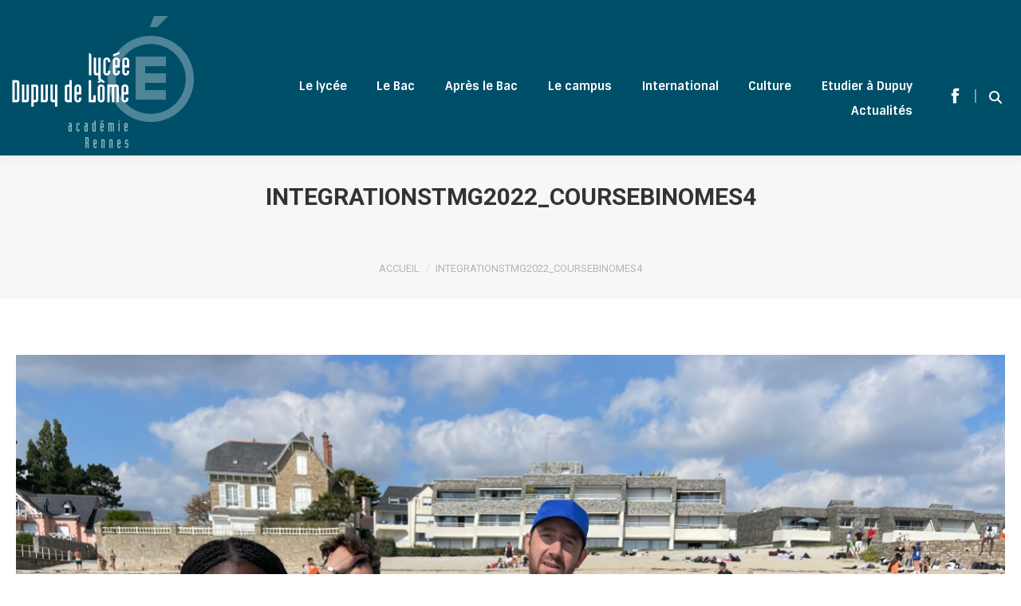

--- FILE ---
content_type: text/html; charset=UTF-8
request_url: https://dupuydelome-lorient.fr/2022/09/24/journee-dintegration-pour-les-210-eleves-de-stmg/integrationstmg2022_coursebinomes4/
body_size: 14549
content:
<!DOCTYPE html>
<!--[if !(IE 6) | !(IE 7) | !(IE 8)  ]><!-->
<html lang="fr-FR" class="no-js">
<!--<![endif]-->
<head>
	<meta charset="UTF-8" />
				<meta name="viewport" content="width=device-width, initial-scale=1, maximum-scale=1, user-scalable=0"/>
			<meta name="theme-color" content="#004f68"/>	<link rel="profile" href="https://gmpg.org/xfn/11" />
	<meta name='robots' content='index, follow, max-image-preview:large, max-snippet:-1, max-video-preview:-1' />

	<!-- This site is optimized with the Yoast SEO plugin v26.8 - https://yoast.com/product/yoast-seo-wordpress/ -->
	<title>IntegrationSTMG2022_CourseBinomes4 - Lycée Dupuy-de-Lôme - LORIENT</title>
	<link rel="canonical" href="https://dupuydelome-lorient.fr/2022/09/24/journee-dintegration-pour-les-210-eleves-de-stmg/integrationstmg2022_coursebinomes4/" />
	<meta property="og:locale" content="fr_FR" />
	<meta property="og:type" content="article" />
	<meta property="og:title" content="IntegrationSTMG2022_CourseBinomes4 - Lycée Dupuy-de-Lôme - LORIENT" />
	<meta property="og:url" content="https://dupuydelome-lorient.fr/2022/09/24/journee-dintegration-pour-les-210-eleves-de-stmg/integrationstmg2022_coursebinomes4/" />
	<meta property="og:site_name" content="Lycée Dupuy-de-Lôme - LORIENT" />
	<meta property="og:image" content="https://dupuydelome-lorient.fr/2022/09/24/journee-dintegration-pour-les-210-eleves-de-stmg/integrationstmg2022_coursebinomes4" />
	<meta property="og:image:width" content="2560" />
	<meta property="og:image:height" content="1920" />
	<meta property="og:image:type" content="image/jpeg" />
	<meta name="twitter:card" content="summary_large_image" />
	<meta name="twitter:site" content="@DupuyLorient" />
	<script type="application/ld+json" class="yoast-schema-graph">{"@context":"https://schema.org","@graph":[{"@type":"WebPage","@id":"https://dupuydelome-lorient.fr/2022/09/24/journee-dintegration-pour-les-210-eleves-de-stmg/integrationstmg2022_coursebinomes4/","url":"https://dupuydelome-lorient.fr/2022/09/24/journee-dintegration-pour-les-210-eleves-de-stmg/integrationstmg2022_coursebinomes4/","name":"IntegrationSTMG2022_CourseBinomes4 - Lycée Dupuy-de-Lôme - LORIENT","isPartOf":{"@id":"https://dupuydelome-lorient.fr/#website"},"primaryImageOfPage":{"@id":"https://dupuydelome-lorient.fr/2022/09/24/journee-dintegration-pour-les-210-eleves-de-stmg/integrationstmg2022_coursebinomes4/#primaryimage"},"image":{"@id":"https://dupuydelome-lorient.fr/2022/09/24/journee-dintegration-pour-les-210-eleves-de-stmg/integrationstmg2022_coursebinomes4/#primaryimage"},"thumbnailUrl":"https://dupuydelome-lorient.fr/wp-content/uploads/2022/09/IntegrationSTMG2022_CourseBinomes4-scaled.jpeg","datePublished":"2022-09-23T22:48:09+00:00","breadcrumb":{"@id":"https://dupuydelome-lorient.fr/2022/09/24/journee-dintegration-pour-les-210-eleves-de-stmg/integrationstmg2022_coursebinomes4/#breadcrumb"},"inLanguage":"fr-FR","potentialAction":[{"@type":"ReadAction","target":["https://dupuydelome-lorient.fr/2022/09/24/journee-dintegration-pour-les-210-eleves-de-stmg/integrationstmg2022_coursebinomes4/"]}]},{"@type":"ImageObject","inLanguage":"fr-FR","@id":"https://dupuydelome-lorient.fr/2022/09/24/journee-dintegration-pour-les-210-eleves-de-stmg/integrationstmg2022_coursebinomes4/#primaryimage","url":"https://dupuydelome-lorient.fr/wp-content/uploads/2022/09/IntegrationSTMG2022_CourseBinomes4-scaled.jpeg","contentUrl":"https://dupuydelome-lorient.fr/wp-content/uploads/2022/09/IntegrationSTMG2022_CourseBinomes4-scaled.jpeg","width":2560,"height":1920},{"@type":"BreadcrumbList","@id":"https://dupuydelome-lorient.fr/2022/09/24/journee-dintegration-pour-les-210-eleves-de-stmg/integrationstmg2022_coursebinomes4/#breadcrumb","itemListElement":[{"@type":"ListItem","position":1,"name":"Accueil","item":"https://dupuydelome-lorient.fr/"},{"@type":"ListItem","position":2,"name":"Journée d&rsquo;intégration pour les 210 élèves de STMG","item":"https://dupuydelome-lorient.fr/2022/09/24/journee-dintegration-pour-les-210-eleves-de-stmg/"},{"@type":"ListItem","position":3,"name":"IntegrationSTMG2022_CourseBinomes4"}]},{"@type":"WebSite","@id":"https://dupuydelome-lorient.fr/#website","url":"https://dupuydelome-lorient.fr/","name":"Lycée Dupuy-de-Lôme - LORIENT","description":"Site officiel du Lycée Dupuy de Lôme à Lorient dans le Morbihan. Quelques 1400 lycéens fréquentent quotidiennement cet établissement, complété par 600 étudiants répartis entre les BTS, le DCG et les CPGE.","potentialAction":[{"@type":"SearchAction","target":{"@type":"EntryPoint","urlTemplate":"https://dupuydelome-lorient.fr/?s={search_term_string}"},"query-input":{"@type":"PropertyValueSpecification","valueRequired":true,"valueName":"search_term_string"}}],"inLanguage":"fr-FR"}]}</script>
	<!-- / Yoast SEO plugin. -->


<link rel='dns-prefetch' href='//fonts.googleapis.com' />
<link rel="alternate" type="application/rss+xml" title="Lycée Dupuy-de-Lôme - LORIENT &raquo; Flux" href="https://dupuydelome-lorient.fr/feed/" />
<link rel="alternate" type="application/rss+xml" title="Lycée Dupuy-de-Lôme - LORIENT &raquo; Flux des commentaires" href="https://dupuydelome-lorient.fr/comments/feed/" />
<link rel="alternate" title="oEmbed (JSON)" type="application/json+oembed" href="https://dupuydelome-lorient.fr/wp-json/oembed/1.0/embed?url=https%3A%2F%2Fdupuydelome-lorient.fr%2F2022%2F09%2F24%2Fjournee-dintegration-pour-les-210-eleves-de-stmg%2Fintegrationstmg2022_coursebinomes4%2F" />
<link rel="alternate" title="oEmbed (XML)" type="text/xml+oembed" href="https://dupuydelome-lorient.fr/wp-json/oembed/1.0/embed?url=https%3A%2F%2Fdupuydelome-lorient.fr%2F2022%2F09%2F24%2Fjournee-dintegration-pour-les-210-eleves-de-stmg%2Fintegrationstmg2022_coursebinomes4%2F&#038;format=xml" />
<style id='wp-img-auto-sizes-contain-inline-css'>
img:is([sizes=auto i],[sizes^="auto," i]){contain-intrinsic-size:3000px 1500px}
/*# sourceURL=wp-img-auto-sizes-contain-inline-css */
</style>
<style id='wp-emoji-styles-inline-css'>

	img.wp-smiley, img.emoji {
		display: inline !important;
		border: none !important;
		box-shadow: none !important;
		height: 1em !important;
		width: 1em !important;
		margin: 0 0.07em !important;
		vertical-align: -0.1em !important;
		background: none !important;
		padding: 0 !important;
	}
/*# sourceURL=wp-emoji-styles-inline-css */
</style>
<link rel='stylesheet' id='contact-form-7-css' href='https://dupuydelome-lorient.fr/wp-content/plugins/contact-form-7/includes/css/styles.css?ver=6.1.4' media='all' />
<style id='wpgb-head-inline-css'>
.wp-grid-builder:not(.wpgb-template),.wpgb-facet{opacity:0.01}.wpgb-facet fieldset{margin:0;padding:0;border:none;outline:none;box-shadow:none}.wpgb-facet fieldset:last-child{margin-bottom:40px;}.wpgb-facet fieldset legend.wpgb-sr-only{height:1px;width:1px}
/*# sourceURL=wpgb-head-inline-css */
</style>
<link rel='stylesheet' id='parent-style-css' href='https://dupuydelome-lorient.fr/wp-content/themes/dt-the7/style.css?ver=6.9' media='all' />
<link rel='stylesheet' id='slick-css' href='https://dupuydelome-lorient.fr/wp-content/themes/dt-the7-child/slick/slick.css?ver=6.9' media='all' />
<link rel='stylesheet' id='slick-theme-css' href='https://dupuydelome-lorient.fr/wp-content/themes/dt-the7-child/slick/slick-theme.css?ver=6.9' media='all' />
<link rel='stylesheet' id='loader-css' href='https://dupuydelome-lorient.fr/wp-content/themes/dt-the7-child/css/loader.min.css?ver=6.9' media='all' />
<link rel='stylesheet' id='the7-font-css' href='https://dupuydelome-lorient.fr/wp-content/themes/dt-the7/fonts/icomoon-the7-font/icomoon-the7-font.min.css?ver=14.2.0' media='all' />
<link rel='stylesheet' id='the7-awesome-fonts-css' href='https://dupuydelome-lorient.fr/wp-content/themes/dt-the7/fonts/FontAwesome/css/all.min.css?ver=14.2.0' media='all' />
<link rel='stylesheet' id='the7-awesome-fonts-back-css' href='https://dupuydelome-lorient.fr/wp-content/themes/dt-the7/fonts/FontAwesome/back-compat.min.css?ver=14.2.0' media='all' />
<link rel='stylesheet' id='the7-Defaults-css' href='https://dupuydelome-lorient.fr/wp-content/uploads/smile_fonts/Defaults/Defaults.css?ver=6.9' media='all' />
<link rel='stylesheet' id='dt-web-fonts-css' href='https://fonts.googleapis.com/css?family=Roboto:400,500,600,700%7CSintony:400,600,700' media='all' />
<link rel='stylesheet' id='dt-main-css' href='https://dupuydelome-lorient.fr/wp-content/themes/dt-the7/css/main.min.css?ver=14.2.0' media='all' />
<style id='dt-main-inline-css'>
body #load {
  display: block;
  height: 100%;
  overflow: hidden;
  position: fixed;
  width: 100%;
  z-index: 9901;
  opacity: 1;
  visibility: visible;
  transition: all .35s ease-out;
}
.load-wrap {
  width: 100%;
  height: 100%;
  background-position: center center;
  background-repeat: no-repeat;
  text-align: center;
  display: -ms-flexbox;
  display: -ms-flex;
  display: flex;
  -ms-align-items: center;
  -ms-flex-align: center;
  align-items: center;
  -ms-flex-flow: column wrap;
  flex-flow: column wrap;
  -ms-flex-pack: center;
  -ms-justify-content: center;
  justify-content: center;
}
.load-wrap > svg {
  position: absolute;
  top: 50%;
  left: 50%;
  transform: translate(-50%,-50%);
}
#load {
  background: var(--the7-elementor-beautiful-loading-bg,#004f68);
  --the7-beautiful-spinner-color2: var(--the7-beautiful-spinner-color,rgba(51,51,51,0.3));
}

/*# sourceURL=dt-main-inline-css */
</style>
<link rel='stylesheet' id='the7-custom-scrollbar-css' href='https://dupuydelome-lorient.fr/wp-content/themes/dt-the7/lib/custom-scrollbar/custom-scrollbar.min.css?ver=14.2.0' media='all' />
<link rel='stylesheet' id='the7-wpbakery-css' href='https://dupuydelome-lorient.fr/wp-content/themes/dt-the7/css/wpbakery.min.css?ver=14.2.0' media='all' />
<link rel='stylesheet' id='the7-core-css' href='https://dupuydelome-lorient.fr/wp-content/plugins/dt-the7-core/assets/css/post-type.min.css?ver=2.7.12' media='all' />
<link rel='stylesheet' id='the7-css-vars-css' href='https://dupuydelome-lorient.fr/wp-content/uploads/the7-css/css-vars.css?ver=717651fc6da8' media='all' />
<link rel='stylesheet' id='dt-custom-css' href='https://dupuydelome-lorient.fr/wp-content/uploads/the7-css/custom.css?ver=717651fc6da8' media='all' />
<link rel='stylesheet' id='dt-media-css' href='https://dupuydelome-lorient.fr/wp-content/uploads/the7-css/media.css?ver=717651fc6da8' media='all' />
<link rel='stylesheet' id='the7-mega-menu-css' href='https://dupuydelome-lorient.fr/wp-content/uploads/the7-css/mega-menu.css?ver=717651fc6da8' media='all' />
<link rel='stylesheet' id='the7-elements-albums-portfolio-css' href='https://dupuydelome-lorient.fr/wp-content/uploads/the7-css/the7-elements-albums-portfolio.css?ver=717651fc6da8' media='all' />
<link rel='stylesheet' id='the7-elements-css' href='https://dupuydelome-lorient.fr/wp-content/uploads/the7-css/post-type-dynamic.css?ver=717651fc6da8' media='all' />
<link rel='stylesheet' id='style-css' href='https://dupuydelome-lorient.fr/wp-content/themes/dt-the7-child/style.css?ver=14.2.0' media='all' />
<script src="https://dupuydelome-lorient.fr/wp-includes/js/jquery/jquery.min.js?ver=3.7.1" id="jquery-core-js"></script>
<script src="https://dupuydelome-lorient.fr/wp-includes/js/jquery/jquery-migrate.min.js?ver=3.4.1" id="jquery-migrate-js"></script>
<script src="https://dupuydelome-lorient.fr/wp-content/themes/dt-the7-child/slick/slick.min.js?ver=6.9" id="slick.min-js"></script>
<script id="dt-above-fold-js-extra">
var dtLocal = {"themeUrl":"https://dupuydelome-lorient.fr/wp-content/themes/dt-the7","passText":"Pour voir ce contenu, entrer le mots de passe:","moreButtonText":{"loading":"Chargement...","loadMore":"Charger la suite"},"postID":"18275","ajaxurl":"https://dupuydelome-lorient.fr/wp-admin/admin-ajax.php","REST":{"baseUrl":"https://dupuydelome-lorient.fr/wp-json/the7/v1","endpoints":{"sendMail":"/send-mail"}},"contactMessages":{"required":"One or more fields have an error. Please check and try again.","terms":"Please accept the privacy policy.","fillTheCaptchaError":"Please, fill the captcha."},"captchaSiteKey":"","ajaxNonce":"c7052fe19b","pageData":"","themeSettings":{"smoothScroll":"off","lazyLoading":false,"desktopHeader":{"height":90},"ToggleCaptionEnabled":"disabled","ToggleCaption":"Navigation","floatingHeader":{"showAfter":450,"showMenu":false,"height":60,"logo":{"showLogo":true,"html":"","url":"https://dupuydelome-lorient.fr/"}},"topLine":{"floatingTopLine":{"logo":{"showLogo":false,"html":""}}},"mobileHeader":{"firstSwitchPoint":1240,"secondSwitchPoint":1240,"firstSwitchPointHeight":90,"secondSwitchPointHeight":60,"mobileToggleCaptionEnabled":"disabled","mobileToggleCaption":"Menu"},"stickyMobileHeaderFirstSwitch":{"logo":{"html":"\u003Cimg class=\" preload-me\" src=\"https://dupuydelome-lorient.fr/wp-content/uploads/2017/08/logo-site.png\" srcset=\"https://dupuydelome-lorient.fr/wp-content/uploads/2017/08/logo-site.png 228w, https://dupuydelome-lorient.fr/wp-content/uploads/2017/08/logo-site.png 228w\" width=\"228\" height=\"166\"   sizes=\"228px\" alt=\"Lyc\u00e9e Dupuy-de-L\u00f4me - LORIENT\" /\u003E"}},"stickyMobileHeaderSecondSwitch":{"logo":{"html":""}},"sidebar":{"switchPoint":990},"boxedWidth":"1340px"},"VCMobileScreenWidth":"768"};
var dtShare = {"shareButtonText":{"facebook":"Share on Facebook","twitter":"Share on X","pinterest":"Pin it","linkedin":"Share on Linkedin","whatsapp":"Share on Whatsapp"},"overlayOpacity":"85"};
//# sourceURL=dt-above-fold-js-extra
</script>
<script src="https://dupuydelome-lorient.fr/wp-content/themes/dt-the7/js/above-the-fold.min.js?ver=14.2.0" id="dt-above-fold-js"></script>
<script></script><link rel="https://api.w.org/" href="https://dupuydelome-lorient.fr/wp-json/" /><link rel="alternate" title="JSON" type="application/json" href="https://dupuydelome-lorient.fr/wp-json/wp/v2/media/18275" /><link rel="EditURI" type="application/rsd+xml" title="RSD" href="https://dupuydelome-lorient.fr/xmlrpc.php?rsd" />
<meta name="generator" content="WordPress 6.9" />
<link rel='shortlink' href='https://dupuydelome-lorient.fr/?p=18275' />
<noscript><style>.wp-grid-builder .wpgb-card.wpgb-card-hidden .wpgb-card-wrapper{opacity:1!important;visibility:visible!important;transform:none!important}.wpgb-facet {opacity:1!important;pointer-events:auto!important}.wpgb-facet *:not(.wpgb-pagination-facet){display:none}</style></noscript><meta name="generator" content="Powered by WPBakery Page Builder - drag and drop page builder for WordPress."/>
<meta name="generator" content="Powered by Slider Revolution 6.7.38 - responsive, Mobile-Friendly Slider Plugin for WordPress with comfortable drag and drop interface." />
<script type="text/javascript" id="the7-loader-script">
document.addEventListener("DOMContentLoaded", function(event) {
	var load = document.getElementById("load");
	if(!load.classList.contains('loader-removed')){
		var removeLoading = setTimeout(function() {
			load.className += " loader-removed";
		}, 300);
	}
});
</script>
		<link rel="icon" href="https://dupuydelome-lorient.fr/wp-content/uploads/2018/02/favicon16.png" type="image/png" sizes="16x16"/><link rel="icon" href="https://dupuydelome-lorient.fr/wp-content/uploads/2018/02/favicon32.png" type="image/png" sizes="32x32"/><script>function setREVStartSize(e){
			//window.requestAnimationFrame(function() {
				window.RSIW = window.RSIW===undefined ? window.innerWidth : window.RSIW;
				window.RSIH = window.RSIH===undefined ? window.innerHeight : window.RSIH;
				try {
					var pw = document.getElementById(e.c).parentNode.offsetWidth,
						newh;
					pw = pw===0 || isNaN(pw) || (e.l=="fullwidth" || e.layout=="fullwidth") ? window.RSIW : pw;
					e.tabw = e.tabw===undefined ? 0 : parseInt(e.tabw);
					e.thumbw = e.thumbw===undefined ? 0 : parseInt(e.thumbw);
					e.tabh = e.tabh===undefined ? 0 : parseInt(e.tabh);
					e.thumbh = e.thumbh===undefined ? 0 : parseInt(e.thumbh);
					e.tabhide = e.tabhide===undefined ? 0 : parseInt(e.tabhide);
					e.thumbhide = e.thumbhide===undefined ? 0 : parseInt(e.thumbhide);
					e.mh = e.mh===undefined || e.mh=="" || e.mh==="auto" ? 0 : parseInt(e.mh,0);
					if(e.layout==="fullscreen" || e.l==="fullscreen")
						newh = Math.max(e.mh,window.RSIH);
					else{
						e.gw = Array.isArray(e.gw) ? e.gw : [e.gw];
						for (var i in e.rl) if (e.gw[i]===undefined || e.gw[i]===0) e.gw[i] = e.gw[i-1];
						e.gh = e.el===undefined || e.el==="" || (Array.isArray(e.el) && e.el.length==0)? e.gh : e.el;
						e.gh = Array.isArray(e.gh) ? e.gh : [e.gh];
						for (var i in e.rl) if (e.gh[i]===undefined || e.gh[i]===0) e.gh[i] = e.gh[i-1];
											
						var nl = new Array(e.rl.length),
							ix = 0,
							sl;
						e.tabw = e.tabhide>=pw ? 0 : e.tabw;
						e.thumbw = e.thumbhide>=pw ? 0 : e.thumbw;
						e.tabh = e.tabhide>=pw ? 0 : e.tabh;
						e.thumbh = e.thumbhide>=pw ? 0 : e.thumbh;
						for (var i in e.rl) nl[i] = e.rl[i]<window.RSIW ? 0 : e.rl[i];
						sl = nl[0];
						for (var i in nl) if (sl>nl[i] && nl[i]>0) { sl = nl[i]; ix=i;}
						var m = pw>(e.gw[ix]+e.tabw+e.thumbw) ? 1 : (pw-(e.tabw+e.thumbw)) / (e.gw[ix]);
						newh =  (e.gh[ix] * m) + (e.tabh + e.thumbh);
					}
					var el = document.getElementById(e.c);
					if (el!==null && el) el.style.height = newh+"px";
					el = document.getElementById(e.c+"_wrapper");
					if (el!==null && el) {
						el.style.height = newh+"px";
						el.style.display = "block";
					}
				} catch(e){
					console.log("Failure at Presize of Slider:" + e)
				}
			//});
		  };</script>
<noscript><style> .wpb_animate_when_almost_visible { opacity: 1; }</style></noscript><style id='the7-custom-inline-css' type='text/css'>
h3 {
   color: #AFADA2;
}
h2 {
    font-family: IndustriaLTStd-Solid, sans-serif;
    color: #024A57;
    font-size: 50px;
    line-height: 50px;
    font-weight: 100;
}
#fancy-header.content-left .wf-table {
    vertical-align: bottom;
}
.hgroup h1 {
    margin-bottom: 50px !important;
}
#fancy-header.content-left .breadcrumbs {
    margin-bottom: 0px;
}

section#custom_html-3 {
    padding-top: 0px;
    padding-bottom: 0px;
}
ul#primary-menu {
    margin-top: 66px;
    margin-bottom: 60px;
}
.passer-son-bac a.ripple:hover {
    background-color: #17A2BD !important;
}
.top-header.light-preset-color:not(.sticky-on) .masthead:not(#phantom) .hover-bg-decoration > li.bac.dt-hovered:not(.act) > a, .top-header.light-preset-color.accent-gradient:not(.sticky-on) .masthead:not(#phantom) .hover-bg-decoration > li.bac.dt-hovered:not(.act) > a {
    background-color: #17A2BD !important;
}
.top-header.light-preset-color:not(.sticky-on) .masthead:not(#phantom) .hover-bg-decoration > li.postbac.dt-hovered:not(.act) > a, .top-header.light-preset-color.accent-gradient:not(.sticky-on) .masthead:not(#phantom) .hover-bg-decoration > li.postbac.dt-hovered:not(.act) > a {
    background-color: #38256F !important;
}
.top-header.light-preset-color:not(.sticky-on) .masthead:not(#phantom) .hover-bg-decoration > li.campus.dt-hovered:not(.act) > a, .top-header.light-preset-color.accent-gradient:not(.sticky-on) .masthead:not(#phantom) .hover-bg-decoration > li.campus.dt-hovered:not(.act) > a {
    background-color: #8DC516 !important;
}
.top-header.light-preset-color:not(.sticky-on) .masthead:not(#phantom) .hover-bg-decoration > li.international.dt-hovered:not(.act) > a, .top-header.light-preset-color.accent-gradient:not(.sticky-on) .masthead:not(#phantom) .hover-bg-decoration > li.international.dt-hovered:not(.act) > a {
    background-color: #CE4670 !important;
}
.top-header.light-preset-color:not(.sticky-on) .masthead:not(#phantom) .hover-bg-decoration > li.culture.dt-hovered:not(.act) > a, .top-header.light-preset-color.accent-gradient:not(.sticky-on) .masthead:not(#phantom) .hover-bg-decoration > li.culture.dt-hovered:not(.act) > a {
    background-color: #C79B00 !important;
}

.top-header .bac .hover-style-click-bg li:not(.dt-mega-parent):hover > a {
    background: #17a2bd;
}
.top-header .postbac .hover-style-click-bg li:not(.dt-mega-parent):hover > a {
    background: #38256F;
}
.top-header .campus .hover-style-click-bg li:not(.dt-mega-parent):hover > a {
    background: #8DC516;
}
.top-header .international .hover-style-click-bg li:not(.dt-mega-parent):hover > a {
    background: #CE4670;
}
.top-header .culture .hover-style-click-bg li:not(.dt-mega-parent):hover > a {
    background: #C79B00;
}
.grecaptcha-badge {
	display: none;
}
</style>
<link rel='stylesheet' id='rs-plugin-settings-css' href='//dupuydelome-lorient.fr/wp-content/plugins/revslider/sr6/assets/css/rs6.css?ver=6.7.38' media='all' />
<style id='rs-plugin-settings-inline-css'>
#rs-demo-id {}
/*# sourceURL=rs-plugin-settings-inline-css */
</style>
</head>
<body id="the7-body" class="attachment wp-singular attachment-template-default single single-attachment postid-18275 attachmentid-18275 attachment-jpeg wp-embed-responsive wp-theme-dt-the7 wp-child-theme-dt-the7-child the7-core-ver-2.7.12 no-comments dt-responsive-on right-mobile-menu-close-icon ouside-menu-close-icon mobile-hamburger-close-bg-enable mobile-hamburger-close-bg-hover-enable  fade-medium-mobile-menu-close-icon fade-medium-menu-close-icon srcset-enabled btn-flat custom-btn-color custom-btn-hover-color sticky-mobile-header top-header first-switch-logo-left first-switch-menu-right second-switch-logo-left second-switch-menu-right layzr-loading-on popup-message-style the7-ver-14.2.0 dt-fa-compatibility wpb-js-composer js-comp-ver-8.7.2 vc_responsive">
<!-- The7 14.2.0 -->
<div id="load" class="">
	<div class="load-wrap"><div class="loader"><div class="ball-scale-multiple"><div></div><div></div><div></div></div></div></div>
</div>
<div id="page" >
	<a class="skip-link screen-reader-text" href="#content">Contenu en pleine largeur</a>

<div class="masthead inline-header right widgets full-height full-width shadow-decoration shadow-mobile-header-decoration small-mobile-menu-icon mobile-menu-icon-bg-on mobile-menu-icon-hover-bg-on dt-parent-menu-clickable show-sub-menu-on-hover show-mobile-logo" >

	<div class="top-bar line-content top-bar-empty">
	<div class="top-bar-bg" ></div>
	<div class="mini-widgets left-widgets"></div><div class="mini-widgets right-widgets"></div></div>

	<header class="header-bar" role="banner">

		<div class="branding">
	<div id="site-title" class="assistive-text">Lycée Dupuy-de-Lôme &#8211; LORIENT</div>
	<div id="site-description" class="assistive-text">Site officiel du Lycée Dupuy de Lôme à Lorient dans le Morbihan. Quelques 1400 lycéens fréquentent quotidiennement cet établissement, complété par 600 étudiants répartis entre les BTS, le DCG et les CPGE.</div>
	<a class="" href="https://dupuydelome-lorient.fr/"><img class=" preload-me" src="https://dupuydelome-lorient.fr/wp-content/uploads/2017/08/logo-site.png" srcset="https://dupuydelome-lorient.fr/wp-content/uploads/2017/08/logo-site.png 228w, https://dupuydelome-lorient.fr/wp-content/uploads/2017/08/logo-site.png 228w" width="228" height="166"   sizes="228px" alt="Lycée Dupuy-de-Lôme - LORIENT" /></a></div>

		<ul id="primary-menu" class="main-nav bg-outline-decoration hover-bg-decoration active-outline-decoration outside-item-remove-margin"><li class="menu-item menu-item-type-taxonomy menu-item-object-category menu-item-has-children menu-item-10233 first has-children depth-0"><a href='https://dupuydelome-lorient.fr/category/sinscrire/' data-level='1' aria-haspopup='true' aria-expanded='false'><span class="menu-item-text"><span class="menu-text">Le lycée</span></span></a><ul class="sub-nav level-arrows-on" role="group"><li class="menu-item menu-item-type-post_type menu-item-object-post menu-item-24378 first depth-1"><a href='https://dupuydelome-lorient.fr/2017/08/12/le-mot-du-proviseur/' data-level='2'><span class="menu-item-text"><span class="menu-text">Le mot du proviseur</span></span></a></li> <li class="menu-item menu-item-type-post_type menu-item-object-page menu-item-1278 depth-1"><a href='https://dupuydelome-lorient.fr/un-peu-dhistoire/' data-level='2'><span class="menu-item-text"><span class="menu-text">Un peu d’Histoire</span></span></a></li> <li class="menu-item menu-item-type-post_type menu-item-object-page menu-item-1646 depth-1"><a href='https://dupuydelome-lorient.fr/structure-organisationnelle/' data-level='2'><span class="menu-item-text"><span class="menu-text">Structure organisationnelle</span></span></a></li> <li class="menu-item menu-item-type-post_type menu-item-object-page menu-item-9384 depth-1"><a href='https://dupuydelome-lorient.fr/associations-parents-d-eleves/' data-level='2'><span class="menu-item-text"><span class="menu-text">Associations des parents d&rsquo;élèves</span></span></a></li> <li class="menu-item menu-item-type-custom menu-item-object-custom menu-item-has-children menu-item-11566 has-children depth-1"><a href='#' data-level='2' aria-haspopup='true' aria-expanded='false'><span class="menu-item-text"><span class="menu-text">Partenaires</span></span></a><ul class="sub-nav level-arrows-on" role="group"><li class="menu-item menu-item-type-post_type menu-item-object-page menu-item-9386 first depth-2"><a href='https://dupuydelome-lorient.fr/partenaires/' data-level='3'><span class="menu-item-text"><span class="menu-text">Partenaires</span></span></a></li> <li class="menu-item menu-item-type-post_type menu-item-object-page menu-item-10715 depth-2"><a href='https://dupuydelome-lorient.fr/partenaires/taxe-dapprentissage/' data-level='3'><span class="menu-item-text"><span class="menu-text">Taxe d’apprentissage</span></span></a></li> </ul></li> <li class="menu-item menu-item-type-post_type menu-item-object-page menu-item-9385 depth-1"><a href='https://dupuydelome-lorient.fr/contact/' data-level='2'><span class="menu-item-text"><span class="menu-text">Contact</span></span></a></li> </ul></li> <li class="bac menu-item menu-item-type-custom menu-item-object-custom menu-item-has-children menu-item-11 has-children depth-0"><a data-level='1' aria-haspopup='true' aria-expanded='false'><span class="menu-item-text"><span class="menu-text">Le Bac</span></span></a><ul class="sub-nav level-arrows-on" role="group"><li class="menu-item menu-item-type-post_type menu-item-object-page menu-item-6539 first depth-1"><a href='https://dupuydelome-lorient.fr/la-seconde/' data-level='2'><span class="menu-item-text"><span class="menu-text">La seconde</span></span></a></li> <li class="menu-item menu-item-type-custom menu-item-object-custom menu-item-has-children menu-item-6540 has-children depth-1"><a href='#' data-level='2' aria-haspopup='true' aria-expanded='false'><span class="menu-item-text"><span class="menu-text">Enseignement général</span></span></a><ul class="sub-nav level-arrows-on" role="group"><li class="menu-item menu-item-type-post_type menu-item-object-page menu-item-9098 first depth-2"><a href='https://dupuydelome-lorient.fr/premiere-et-terminale-generale-3/' data-level='3'><span class="menu-item-text"><span class="menu-text">Première et terminale générale</span></span></a></li> <li class="menu-item menu-item-type-custom menu-item-object-custom menu-item-has-children menu-item-9144 has-children depth-2"><a href='#' data-level='3' aria-haspopup='true' aria-expanded='false'><span class="menu-item-text"><span class="menu-text">Les spécialités</span></span></a><ul class="sub-nav level-arrows-on" role="group"><li class="menu-item menu-item-type-post_type menu-item-object-page menu-item-10926 first depth-3"><a href='https://dupuydelome-lorient.fr/specialite-arts-plastiques/' data-level='4'><span class="menu-item-text"><span class="menu-text">Spécialité Arts Plastiques</span></span></a></li> <li class="menu-item menu-item-type-post_type menu-item-object-post menu-item-15834 depth-3"><a href='https://dupuydelome-lorient.fr/2022/02/02/la-specialite-eppcs-enseignement-de-specialite-deducation-physique-pratiques-et-culture-sportives/' data-level='4'><span class="menu-item-text"><span class="menu-text">Spécialité EPPCS (Enseignement de spécialité d’éducation physique, pratiques et culture sportives)</span></span></a></li> <li class="menu-item menu-item-type-post_type menu-item-object-page menu-item-9302 depth-3"><a href='https://dupuydelome-lorient.fr/la-specialite-humanites-litterature-et-philosophie/' data-level='4'><span class="menu-item-text"><span class="menu-text">Spécialité Humanités, Littérature et Philosophie, HLP</span></span></a></li> <li class="menu-item menu-item-type-post_type menu-item-object-post menu-item-9205 depth-3"><a href='https://dupuydelome-lorient.fr/2020/02/03/la-specialite-histoire-geographie-geopolitique-sciences-politiques-hggsp/' data-level='4'><span class="menu-item-text"><span class="menu-text">Spécialité Histoire, Géographie, Géopolitique, Sciences Politiques, HGGSP</span></span></a></li> <li class="menu-item menu-item-type-post_type menu-item-object-post menu-item-9141 depth-3"><a href='https://dupuydelome-lorient.fr/2020/02/05/une-specialite-intitulee-langues-et-litteratures-etrangeres/' data-level='4'><span class="menu-item-text"><span class="menu-text">Spécialité Langues, Littératures et Cultures Etrangères », LLCE</span></span></a></li> <li class="menu-item menu-item-type-post_type menu-item-object-post menu-item-16064 depth-3"><a href='https://dupuydelome-lorient.fr/2022/02/12/une-specialite-intitulee-anglais-monde-contemporain-amc-2/' data-level='4'><span class="menu-item-text"><span class="menu-text">Spécialité  « Anglais Monde Contemporain », AMC</span></span></a></li> <li class="menu-item menu-item-type-post_type menu-item-object-page menu-item-9140 depth-3"><a href='https://dupuydelome-lorient.fr/specialite-latin-specialite-grec-ancien/' data-level='4'><span class="menu-item-text"><span class="menu-text">Spécialité Littérature, Langues et Cultures de l&rsquo;Antiquité: Latin ou Grec, LLCA. ancien</span></span></a></li> <li class="menu-item menu-item-type-post_type menu-item-object-post menu-item-11014 depth-3"><a href='https://dupuydelome-lorient.fr/2021/01/06/la-specialite-mathematiques-au-lycee-dupuy-de-lome-en-1ere-et-terminale/' data-level='4'><span class="menu-item-text"><span class="menu-text">Spécialité mathématiques</span></span></a></li> <li class="menu-item menu-item-type-post_type menu-item-object-post menu-item-9101 depth-3"><a href='https://dupuydelome-lorient.fr/2020/01/30/la-specialite-numerique-et-sciences-informatiques-nsi-en-1ere-et-terminale/' data-level='4'><span class="menu-item-text"><span class="menu-text">Spécialité Numérique et Sciences Informatiques, NSI</span></span></a></li> <li class="menu-item menu-item-type-post_type menu-item-object-post menu-item-9356 depth-3"><a href='https://dupuydelome-lorient.fr/2020/02/13/specialite-physique-chimie/' data-level='4'><span class="menu-item-text"><span class="menu-text">Spécialité Physique Chimie</span></span></a></li> <li class="menu-item menu-item-type-post_type menu-item-object-page menu-item-9251 depth-3"><a href='https://dupuydelome-lorient.fr/specialite-sciences-de-la-vie-et-de-la-terre-svt/' data-level='4'><span class="menu-item-text"><span class="menu-text">Spécialité Sciences de la Vie et de la Terre (SVT)</span></span></a></li> <li class="menu-item menu-item-type-post_type menu-item-object-page menu-item-11048 depth-3"><a href='https://dupuydelome-lorient.fr/11039-2/' data-level='4'><span class="menu-item-text"><span class="menu-text">Spécialité SES</span></span></a></li> </ul></li> </ul></li> <li class="menu-item menu-item-type-custom menu-item-object-custom menu-item-has-children menu-item-15734 has-children depth-1"><a href='#' data-level='2' aria-haspopup='true' aria-expanded='false'><span class="menu-item-text"><span class="menu-text">Enseignement technologique</span></span></a><ul class="sub-nav level-arrows-on" role="group"><li class="menu-item menu-item-type-post_type menu-item-object-page menu-item-6549 first depth-2"><a href='https://dupuydelome-lorient.fr/premiere-et-terminale-technologique/' data-level='3'><span class="menu-item-text"><span class="menu-text">1ère et terminale STMG</span></span></a></li> </ul></li> <li class="menu-item menu-item-type-custom menu-item-object-custom menu-item-has-children menu-item-9202 has-children depth-1"><a href='#' data-level='2' aria-haspopup='true' aria-expanded='false'><span class="menu-item-text"><span class="menu-text">Les options</span></span></a><ul class="sub-nav level-arrows-on" role="group"><li class="menu-item menu-item-type-taxonomy menu-item-object-category menu-item-has-children menu-item-10242 first has-children depth-2"><a href='https://dupuydelome-lorient.fr/category/options-artistiques/' data-level='3' aria-haspopup='true' aria-expanded='false'><span class="menu-item-text"><span class="menu-text">Options artistiques</span></span></a><ul class="sub-nav level-arrows-on" role="group"><li class="menu-item menu-item-type-post_type menu-item-object-page menu-item-9204 first depth-3"><a href='https://dupuydelome-lorient.fr/la-musique-au-lycee-dupuy-de-lome/' data-level='4'><span class="menu-item-text"><span class="menu-text">La musique</span></span></a></li> <li class="menu-item menu-item-type-post_type menu-item-object-post menu-item-10931 depth-3"><a href='https://dupuydelome-lorient.fr/2021/01/11/loption-arts-plastiques/' data-level='4'><span class="menu-item-text"><span class="menu-text">Les arts plastiques.</span></span></a></li> </ul></li> <li class="menu-item menu-item-type-post_type menu-item-object-page menu-item-10894 depth-2"><a href='https://dupuydelome-lorient.fr/italien/' data-level='3'><span class="menu-item-text"><span class="menu-text">Italien LVB et LVC</span></span></a></li> <li class="menu-item menu-item-type-post_type menu-item-object-post menu-item-11341 depth-2"><a href='https://dupuydelome-lorient.fr/2021/01/25/le-russe-lvc/' data-level='3'><span class="menu-item-text"><span class="menu-text">Le Russe LVC</span></span></a></li> <li class="menu-item menu-item-type-post_type menu-item-object-post menu-item-10856 depth-2"><a href='https://dupuydelome-lorient.fr/2020/12/16/loption-chinois/' data-level='3'><span class="menu-item-text"><span class="menu-text">Le  chinois LVB et LVC</span></span></a></li> <li class="menu-item menu-item-type-post_type menu-item-object-page menu-item-9242 depth-2"><a href='https://dupuydelome-lorient.fr/enseignement-optionnel-lca-latin-ou-grec-ancien/' data-level='3'><span class="menu-item-text"><span class="menu-text">Enseignement optionnel LCA: latin ou grec ancien</span></span></a></li> <li class="menu-item menu-item-type-post_type menu-item-object-page menu-item-13147 depth-2"><a href='https://dupuydelome-lorient.fr/classe-defense-et-securite-globale/' data-level='3'><span class="menu-item-text"><span class="menu-text">Classe défense et sécurité globale.</span></span></a></li> <li class="menu-item menu-item-type-post_type menu-item-object-page menu-item-9697 depth-2"><a href='https://dupuydelome-lorient.fr/loption-eps/' data-level='3'><span class="menu-item-text"><span class="menu-text">L’option EPS</span></span></a></li> <li class="menu-item menu-item-type-post_type menu-item-object-post menu-item-9380 depth-2"><a href='https://dupuydelome-lorient.fr/2020/02/19/option-sciences-et-laboratoire/' data-level='3'><span class="menu-item-text"><span class="menu-text">Sciences et Laboratoire en seconde</span></span></a></li> <li class="menu-item menu-item-type-post_type menu-item-object-post menu-item-9102 depth-2"><a href='https://dupuydelome-lorient.fr/2020/01/30/mathematiques-et-orientation/' data-level='3'><span class="menu-item-text"><span class="menu-text">Options Mathématiques en terminale</span></span></a></li> <li class="menu-item menu-item-type-post_type menu-item-object-post menu-item-11156 depth-2"><a href='https://dupuydelome-lorient.fr/2021/01/19/dgemc-droit-et-grand-enjeux-du-monde-contemporain-en-classe-de-terminale/' data-level='3'><span class="menu-item-text"><span class="menu-text">DGEMC ( droit et grand enjeux du monde contemporain) en classe de terminale.</span></span></a></li> </ul></li> <li class="menu-item menu-item-type-post_type menu-item-object-page menu-item-279 depth-1"><a href='https://dupuydelome-lorient.fr/la-section-europeenne/' data-level='2'><span class="menu-item-text"><span class="menu-text">La section européenne</span></span></a></li> <li class="menu-item menu-item-type-post_type menu-item-object-page menu-item-9432 depth-1"><a href='https://dupuydelome-lorient.fr/les-sections-sportives/' data-level='2'><span class="menu-item-text"><span class="menu-text">Les sections sportives</span></span></a></li> <li class="menu-item menu-item-type-post_type menu-item-object-page menu-item-2201 depth-1"><a href='https://dupuydelome-lorient.fr/prepa-sciences-po/' data-level='2'><span class="menu-item-text"><span class="menu-text">La prépa IEP</span></span></a></li> </ul></li> <li class="postbac menu-item menu-item-type-31 menu-item-object-custom menu-item-has-children menu-item-12 has-children depth-0"><a data-level='1' aria-haspopup='true' aria-expanded='false'><span class="menu-item-text"><span class="menu-text">Après le Bac</span></span></a><ul class="sub-nav level-arrows-on" role="group"><li class="postbac menu-item menu-item-type-custom menu-item-object-custom menu-item-has-children menu-item-22 first has-children depth-1"><a href='#' data-level='2' aria-haspopup='true' aria-expanded='false'><span class="menu-item-text"><span class="menu-text">Les Prépas</span></span></a><ul class="sub-nav level-arrows-on" role="group"><li class="menu-item menu-item-type-post_type menu-item-object-page menu-item-3631 first depth-2"><a href='https://dupuydelome-lorient.fr/presentation-generale-cpge/' data-level='3'><span class="menu-item-text"><span class="menu-text">Présentation générale des CPGE</span></span></a></li> <li class="menu-item menu-item-type-post_type menu-item-object-post menu-item-17877 depth-2"><a href='https://dupuydelome-lorient.fr/2025/06/29/lettres-de-rentree-2025-cpge/' data-level='3'><span class="menu-item-text"><span class="menu-text">Lettres de rentrée 2025 CPGE</span></span></a></li> <li class="menu-item menu-item-type-custom menu-item-object-custom menu-item-has-children menu-item-11553 has-children depth-2"><a href='#' data-level='3' aria-haspopup='true' aria-expanded='false'><span class="menu-item-text"><span class="menu-text">Prépa filière scientifique</span></span></a><ul class="sub-nav level-arrows-on" role="group"><li class="menu-item menu-item-type-post_type menu-item-object-page menu-item-321 first depth-3"><a href='https://dupuydelome-lorient.fr/prepa-filiere-scientifique/' data-level='4'><span class="menu-item-text"><span class="menu-text">Présentation</span></span></a></li> <li class="menu-item menu-item-type-post_type menu-item-object-page menu-item-11556 depth-3"><a href='https://dupuydelome-lorient.fr/temoignages/' data-level='4'><span class="menu-item-text"><span class="menu-text">Témoignages</span></span></a></li> </ul></li> <li class="menu-item menu-item-type-custom menu-item-object-custom menu-item-has-children menu-item-11573 has-children depth-2"><a href='#' data-level='3' aria-haspopup='true' aria-expanded='false'><span class="menu-item-text"><span class="menu-text">Prépa économique et commerciale ECG</span></span></a><ul class="sub-nav level-arrows-on" role="group"><li class="menu-item menu-item-type-post_type menu-item-object-page menu-item-9428 first depth-3"><a href='https://dupuydelome-lorient.fr/prepa-economique-et-commerciale/' data-level='4'><span class="menu-item-text"><span class="menu-text">Présentation</span></span></a></li> <li class="menu-item menu-item-type-post_type menu-item-object-post menu-item-11572 depth-3"><a href='https://dupuydelome-lorient.fr/2021/02/03/temoignages/' data-level='4'><span class="menu-item-text"><span class="menu-text">Témoignages</span></span></a></li> <li class="menu-item menu-item-type-post_type menu-item-object-page menu-item-18972 depth-3"><a href='https://dupuydelome-lorient.fr/album-photos/' data-level='4'><span class="menu-item-text"><span class="menu-text">Album photos</span></span></a></li> <li class="menu-item menu-item-type-post_type menu-item-object-post menu-item-26803 depth-3"><a href='https://dupuydelome-lorient.fr/2025/01/10/resultats-aux-concours/' data-level='4'><span class="menu-item-text"><span class="menu-text">Résultats aux concours</span></span></a></li> </ul></li> <li class="menu-item menu-item-type-post_type menu-item-object-page menu-item-9429 depth-2"><a href='https://dupuydelome-lorient.fr/prepa-ens-d1/' data-level='3'><span class="menu-item-text"><span class="menu-text">Prépa ENS RENNES D1</span></span></a></li> <li class="menu-item menu-item-type-custom menu-item-object-custom menu-item-24117 depth-2"><a href='https://dupuydelome-lorient.fr/inscriptions-post-bac/' data-level='3'><span class="menu-item-text"><span class="menu-text">S&rsquo;inscrire en CPGE</span></span></a></li> </ul></li> <li class="postbac menu-item menu-item-type-custom menu-item-object-custom menu-item-has-children menu-item-23 has-children depth-1"><a href='#' data-level='2' aria-haspopup='true' aria-expanded='false'><span class="menu-item-text"><span class="menu-text">Les BTS</span></span></a><ul class="sub-nav level-arrows-on" role="group"><li class="menu-item menu-item-type-post_type menu-item-object-page menu-item-601 first depth-2"><a href='https://dupuydelome-lorient.fr/bts-assistant-manager-2/' data-level='3'><span class="menu-item-text"><span class="menu-text">BTS Support à l’Action Managériale</span></span></a></li> <li class="menu-item menu-item-type-post_type menu-item-object-page menu-item-78 depth-2"><a href='https://dupuydelome-lorient.fr/bts-compta-gestion/' data-level='3'><span class="menu-item-text"><span class="menu-text">BTS Compta-Gestion</span></span></a></li> <li class="menu-item menu-item-type-post_type menu-item-object-page menu-item-9426 depth-2"><a href='https://dupuydelome-lorient.fr/bts-assurance-apprentissage/' data-level='3'><span class="menu-item-text"><span class="menu-text">BTS Assurance / alternance possible en 2ème année</span></span></a></li> <li class="menu-item menu-item-type-custom menu-item-object-custom menu-item-24118 depth-2"><a href='https://dupuydelome-lorient.fr/inscriptions-post-bac/' data-level='3'><span class="menu-item-text"><span class="menu-text">S&rsquo;inscrire en BTS</span></span></a></li> </ul></li> <li class="menu-item menu-item-type-custom menu-item-object-custom menu-item-has-children menu-item-11579 has-children depth-1"><a href='#' data-level='2' aria-haspopup='true' aria-expanded='false'><span class="menu-item-text"><span class="menu-text">DCG: Diplôme de comptabilité et de Gestion</span></span></a><ul class="sub-nav level-arrows-on" role="group"><li class="menu-item menu-item-type-post_type menu-item-object-page menu-item-9430 first depth-2"><a href='https://dupuydelome-lorient.fr/dcg-2/' data-level='3'><span class="menu-item-text"><span class="menu-text">DCG: Présentation</span></span></a></li> <li class="menu-item menu-item-type-custom menu-item-object-custom menu-item-24119 depth-2"><a href='https://dupuydelome-lorient.fr/inscriptions-post-bac/' data-level='3'><span class="menu-item-text"><span class="menu-text">S&rsquo;inscrire en DCG</span></span></a></li> <li class="menu-item menu-item-type-post_type menu-item-object-page menu-item-21820 depth-2"><a href='https://dupuydelome-lorient.fr/sinscrire-en-dcg/' data-level='3'><span class="menu-item-text"><span class="menu-text">S’inscrire en DCG</span></span></a></li> </ul></li> </ul></li> <li class="campus menu-item menu-item-type-custom menu-item-object-custom menu-item-has-children menu-item-13 has-children depth-0"><a data-level='1' aria-haspopup='true' aria-expanded='false'><span class="menu-item-text"><span class="menu-text">Le campus</span></span></a><ul class="sub-nav level-arrows-on" role="group"><li class="menu-item menu-item-type-post_type menu-item-object-page menu-item-has-children menu-item-10245 first has-children depth-1"><a href='https://dupuydelome-lorient.fr/visite-du-lycee/' data-level='2' aria-haspopup='true' aria-expanded='false'><span class="menu-item-text"><span class="menu-text">Visite du lycée</span></span></a><ul class="sub-nav level-arrows-on" role="group"><li class="menu-item menu-item-type-post_type menu-item-object-post menu-item-9388 first depth-2"><a href='https://dupuydelome-lorient.fr/2017/08/11/decouvrez-le-lycee/' data-level='3'><span class="menu-item-text"><span class="menu-text">Visite du lycée en vidéo</span></span></a></li> <li class="menu-item menu-item-type-post_type menu-item-object-page menu-item-9387 depth-2"><a href='https://dupuydelome-lorient.fr/visite-virtuelle-3/' data-level='3'><span class="menu-item-text"><span class="menu-text">Visite virtuelle</span></span></a></li> </ul></li> <li class="menu-item menu-item-type-post_type menu-item-object-page menu-item-1345 depth-1"><a href='https://dupuydelome-lorient.fr/le-cdi/' data-level='2'><span class="menu-item-text"><span class="menu-text">Le Centre de Connaissances et de Culture (ex CDI)</span></span></a></li> <li class="menu-item menu-item-type-post_type menu-item-object-page menu-item-1417 depth-1"><a href='https://dupuydelome-lorient.fr/la-restauration/' data-level='2'><span class="menu-item-text"><span class="menu-text">Le Restaurant scolaire</span></span></a></li> <li class="menu-item menu-item-type-post_type menu-item-object-page menu-item-has-children menu-item-1418 has-children depth-1"><a href='https://dupuydelome-lorient.fr/les-internats/' data-level='2' aria-haspopup='true' aria-expanded='false'><span class="menu-item-text"><span class="menu-text">Les internats</span></span></a><ul class="sub-nav level-arrows-on" role="group"><li class="menu-item menu-item-type-custom menu-item-object-custom menu-item-12114 first depth-2"><a href='https://prezi.com/view/WDLJvh9zsCdtviQBD3nl/' data-level='3'><span class="menu-item-text"><span class="menu-text">Présentation de l&rsquo;internat</span></span></a></li> </ul></li> <li class="menu-item menu-item-type-post_type menu-item-object-page menu-item-26222 depth-1"><a href='https://dupuydelome-lorient.fr/conseil-de-la-vie-lyceenne-cvl/' data-level='2'><span class="menu-item-text"><span class="menu-text">Conseil de la vie lycéenne (CVL)</span></span></a></li> <li class="menu-item menu-item-type-post_type menu-item-object-page menu-item-334 depth-1"><a href='https://dupuydelome-lorient.fr/la-maison-des-lyceens-et-des-etudiants/' data-level='2'><span class="menu-item-text"><span class="menu-text">La Maison des lycéens et des étudiants</span></span></a></li> <li class="menu-item menu-item-type-post_type menu-item-object-page menu-item-9431 depth-1"><a href='https://dupuydelome-lorient.fr/lassociation-sportive/' data-level='2'><span class="menu-item-text"><span class="menu-text">L’Association sportive</span></span></a></li> </ul></li> <li class="international menu-item menu-item-type-48 menu-item-object-page menu-item-has-children menu-item-1506 has-children depth-0"><a data-level='1' aria-haspopup='true' aria-expanded='false'><span class="menu-item-text"><span class="menu-text">International</span></span></a><ul class="sub-nav level-arrows-on" role="group"><li class="menu-item menu-item-type-custom menu-item-object-custom menu-item-has-children menu-item-3707 first has-children depth-1"><a href='#' data-level='2' aria-haspopup='true' aria-expanded='false'><span class="menu-item-text"><span class="menu-text">Les échanges et séjours</span></span></a><ul class="sub-nav level-arrows-on" role="group"><li class="menu-item menu-item-type-post_type menu-item-object-page menu-item-3708 first depth-2"><a href='https://dupuydelome-lorient.fr/allemagne/' data-level='3'><span class="menu-item-text"><span class="menu-text">Allemagne</span></span></a></li> <li class="menu-item menu-item-type-post_type menu-item-object-page menu-item-3858 depth-2"><a href='https://dupuydelome-lorient.fr/sicile/' data-level='3'><span class="menu-item-text"><span class="menu-text">Sicile</span></span></a></li> <li class="menu-item menu-item-type-post_type menu-item-object-page menu-item-3906 depth-2"><a href='https://dupuydelome-lorient.fr/etats-unis/' data-level='3'><span class="menu-item-text"><span class="menu-text">Etats-Unis</span></span></a></li> <li class="menu-item menu-item-type-post_type menu-item-object-page menu-item-9434 depth-2"><a href='https://dupuydelome-lorient.fr/tchequie/' data-level='3'><span class="menu-item-text"><span class="menu-text">Tchéquie</span></span></a></li> <li class="menu-item menu-item-type-post_type menu-item-object-page menu-item-9435 depth-2"><a href='https://dupuydelome-lorient.fr/chine/' data-level='3'><span class="menu-item-text"><span class="menu-text">Chine</span></span></a></li> </ul></li> <li class="menu-item menu-item-type-custom menu-item-object-custom menu-item-has-children menu-item-3709 has-children depth-1"><a href='#' data-level='2' aria-haspopup='true' aria-expanded='false'><span class="menu-item-text"><span class="menu-text">L&rsquo;international à Dupuy</span></span></a><ul class="sub-nav level-arrows-on" role="group"><li class="menu-item menu-item-type-post_type menu-item-object-page menu-item-20309 first depth-2"><a href='https://dupuydelome-lorient.fr/international/' data-level='3'><span class="menu-item-text"><span class="menu-text">Erasmus+ Post Bac</span></span></a></li> </ul></li> </ul></li> <li class="culture menu-item menu-item-type-custom menu-item-object-custom menu-item-has-children menu-item-15 has-children depth-0"><a data-level='1' aria-haspopup='true' aria-expanded='false'><span class="menu-item-text"><span class="menu-text">Culture</span></span></a><ul class="sub-nav level-arrows-on" role="group"><li class="menu-item menu-item-type-post_type menu-item-object-post menu-item-9586 first depth-1"><a href='https://dupuydelome-lorient.fr/2018/12/13/regards-journal-lyceens/' data-level='2'><span class="menu-item-text"><span class="menu-text">Regards, le journal des lycéens</span></span></a></li> <li class="menu-item menu-item-type-post_type menu-item-object-page menu-item-9436 depth-1"><a href='https://dupuydelome-lorient.fr/latelier-theatre/' data-level='2'><span class="menu-item-text"><span class="menu-text">L’atelier théâtre</span></span></a></li> <li class="menu-item menu-item-type-post_type menu-item-object-page menu-item-25894 depth-1"><a href='https://dupuydelome-lorient.fr/club-cine/' data-level='2'><span class="menu-item-text"><span class="menu-text">Club ciné</span></span></a></li> <li class="menu-item menu-item-type-post_type menu-item-object-page menu-item-9437 depth-1"><a href='https://dupuydelome-lorient.fr/rendez-vous-artistiques/' data-level='2'><span class="menu-item-text"><span class="menu-text">Rendez-vous artistiques</span></span></a></li> <li class="menu-item menu-item-type-post_type menu-item-object-page menu-item-9433 depth-1"><a href='https://dupuydelome-lorient.fr/conference/' data-level='2'><span class="menu-item-text"><span class="menu-text">Conférences</span></span></a></li> <li class="menu-item menu-item-type-post_type menu-item-object-page menu-item-14107 depth-1"><a href='https://dupuydelome-lorient.fr/labo-maths/' data-level='2'><span class="menu-item-text"><span class="menu-text">Labo Maths-Info</span></span></a></li> <li class="menu-item menu-item-type-post_type menu-item-object-page menu-item-15629 depth-1"><a href='https://dupuydelome-lorient.fr/developpement-durable/' data-level='2'><span class="menu-item-text"><span class="menu-text">Développement durable</span></span></a></li> <li class="menu-item menu-item-type-post_type menu-item-object-page menu-item-26737 depth-1"><a href='https://dupuydelome-lorient.fr/association-le-patrimoine-du-lycee-ddl/' data-level='2'><span class="menu-item-text"><span class="menu-text">Association Le patrimoine du lycée Dupuy de Lôme</span></span></a></li> </ul></li> <li class="menu-item menu-item-type-custom menu-item-object-custom menu-item-has-children menu-item-16635 has-children depth-0"><a href='#' data-level='1' aria-haspopup='true' aria-expanded='false'><span class="menu-item-text"><span class="menu-text">Etudier à  Dupuy</span></span></a><ul class="sub-nav level-arrows-on" role="group"><li class="menu-item menu-item-type-post_type menu-item-object-page menu-item-9562 first depth-1"><a href='https://dupuydelome-lorient.fr/procedure-hors-affelnet/' data-level='2'><span class="menu-item-text"><span class="menu-text">Seconde, Première, Terminale</span></span></a></li> <li class="menu-item menu-item-type-post_type menu-item-object-post menu-item-16791 depth-1"><a href='https://dupuydelome-lorient.fr/2022/04/28/je-souhaite-minscrire-a-une-option-en-seconde/' data-level='2'><span class="menu-item-text"><span class="menu-text">Je souhaite m’inscrire à une option en seconde.</span></span></a></li> <li class="menu-item menu-item-type-post_type menu-item-object-page menu-item-9803 depth-1"><a href='https://dupuydelome-lorient.fr/inscription-premiere-stmg/' data-level='2'><span class="menu-item-text"><span class="menu-text">S’inscrire en Première STMG</span></span></a></li> </ul></li> <li class="autre menu-item menu-item-type-post_type menu-item-object-page menu-item-153 last depth-0"><a href='https://dupuydelome-lorient.fr/actualites/' data-level='1'><span class="menu-item-text"><span class="menu-text">Actualités</span></span></a></li> </ul>
		<div class="mini-widgets"><div class="soc-ico show-on-desktop near-logo-first-switch in-menu-second-switch disabled-bg disabled-border border-off hover-disabled-bg hover-disabled-border  hover-border-off"><a title="Facebook page opens in new window" href="https://www.facebook.com/pages/Lyc%C3%A9e-Dupuy-de-L%C3%B4me/106285992744227" target="_blank" class="facebook"><span class="soc-font-icon"></span><span class="screen-reader-text">Facebook page opens in new window</span></a></div><div class="text-area show-on-desktop near-logo-first-switch hide-on-second-switch"><p>|</p>
</div><div class="mini-search show-on-desktop near-logo-first-switch near-logo-second-switch popup-search custom-icon"><form class="searchform mini-widget-searchform" role="search" method="get" action="https://dupuydelome-lorient.fr/">

	<label for="search" class="screen-reader-text">Search:</label>
			<a href="#go" class="submit text-disable"><i class=" mw-icon fas fa-search"></i><span>&nbsp;</span></a>
		<div class="popup-search-wrap">
			<input type="text" class="field searchform-s" name="s" value="" placeholder="Ecrivez puis tapez entrée ..." />

			<a href="#go" class="search-icon"><i class="the7-mw-icon-search"></i></a>
		</div>
			<input type="submit" class="assistive-text searchsubmit" value="Go!" />
</form>

</div></div>
	</header>

</div>
<div role="navigation" aria-label="Main Menu" class="dt-mobile-header mobile-menu-show-divider">
	<div class="dt-close-mobile-menu-icon" aria-label="Close" role="button" tabindex="0"><div class="close-line-wrap"><span class="close-line"></span><span class="close-line"></span><span class="close-line"></span></div></div>	<ul id="mobile-menu" class="mobile-main-nav">
		<li class="menu-item menu-item-type-taxonomy menu-item-object-category menu-item-has-children menu-item-10233 first has-children depth-0"><a href='https://dupuydelome-lorient.fr/category/sinscrire/' data-level='1' aria-haspopup='true' aria-expanded='false'><span class="menu-item-text"><span class="menu-text">Le lycée</span></span></a><ul class="sub-nav level-arrows-on" role="group"><li class="menu-item menu-item-type-post_type menu-item-object-post menu-item-24378 first depth-1"><a href='https://dupuydelome-lorient.fr/2017/08/12/le-mot-du-proviseur/' data-level='2'><span class="menu-item-text"><span class="menu-text">Le mot du proviseur</span></span></a></li> <li class="menu-item menu-item-type-post_type menu-item-object-page menu-item-1278 depth-1"><a href='https://dupuydelome-lorient.fr/un-peu-dhistoire/' data-level='2'><span class="menu-item-text"><span class="menu-text">Un peu d’Histoire</span></span></a></li> <li class="menu-item menu-item-type-post_type menu-item-object-page menu-item-1646 depth-1"><a href='https://dupuydelome-lorient.fr/structure-organisationnelle/' data-level='2'><span class="menu-item-text"><span class="menu-text">Structure organisationnelle</span></span></a></li> <li class="menu-item menu-item-type-post_type menu-item-object-page menu-item-9384 depth-1"><a href='https://dupuydelome-lorient.fr/associations-parents-d-eleves/' data-level='2'><span class="menu-item-text"><span class="menu-text">Associations des parents d&rsquo;élèves</span></span></a></li> <li class="menu-item menu-item-type-custom menu-item-object-custom menu-item-has-children menu-item-11566 has-children depth-1"><a href='#' data-level='2' aria-haspopup='true' aria-expanded='false'><span class="menu-item-text"><span class="menu-text">Partenaires</span></span></a><ul class="sub-nav level-arrows-on" role="group"><li class="menu-item menu-item-type-post_type menu-item-object-page menu-item-9386 first depth-2"><a href='https://dupuydelome-lorient.fr/partenaires/' data-level='3'><span class="menu-item-text"><span class="menu-text">Partenaires</span></span></a></li> <li class="menu-item menu-item-type-post_type menu-item-object-page menu-item-10715 depth-2"><a href='https://dupuydelome-lorient.fr/partenaires/taxe-dapprentissage/' data-level='3'><span class="menu-item-text"><span class="menu-text">Taxe d’apprentissage</span></span></a></li> </ul></li> <li class="menu-item menu-item-type-post_type menu-item-object-page menu-item-9385 depth-1"><a href='https://dupuydelome-lorient.fr/contact/' data-level='2'><span class="menu-item-text"><span class="menu-text">Contact</span></span></a></li> </ul></li> <li class="bac menu-item menu-item-type-custom menu-item-object-custom menu-item-has-children menu-item-11 has-children depth-0"><a data-level='1' aria-haspopup='true' aria-expanded='false'><span class="menu-item-text"><span class="menu-text">Le Bac</span></span></a><ul class="sub-nav level-arrows-on" role="group"><li class="menu-item menu-item-type-post_type menu-item-object-page menu-item-6539 first depth-1"><a href='https://dupuydelome-lorient.fr/la-seconde/' data-level='2'><span class="menu-item-text"><span class="menu-text">La seconde</span></span></a></li> <li class="menu-item menu-item-type-custom menu-item-object-custom menu-item-has-children menu-item-6540 has-children depth-1"><a href='#' data-level='2' aria-haspopup='true' aria-expanded='false'><span class="menu-item-text"><span class="menu-text">Enseignement général</span></span></a><ul class="sub-nav level-arrows-on" role="group"><li class="menu-item menu-item-type-post_type menu-item-object-page menu-item-9098 first depth-2"><a href='https://dupuydelome-lorient.fr/premiere-et-terminale-generale-3/' data-level='3'><span class="menu-item-text"><span class="menu-text">Première et terminale générale</span></span></a></li> <li class="menu-item menu-item-type-custom menu-item-object-custom menu-item-has-children menu-item-9144 has-children depth-2"><a href='#' data-level='3' aria-haspopup='true' aria-expanded='false'><span class="menu-item-text"><span class="menu-text">Les spécialités</span></span></a><ul class="sub-nav level-arrows-on" role="group"><li class="menu-item menu-item-type-post_type menu-item-object-page menu-item-10926 first depth-3"><a href='https://dupuydelome-lorient.fr/specialite-arts-plastiques/' data-level='4'><span class="menu-item-text"><span class="menu-text">Spécialité Arts Plastiques</span></span></a></li> <li class="menu-item menu-item-type-post_type menu-item-object-post menu-item-15834 depth-3"><a href='https://dupuydelome-lorient.fr/2022/02/02/la-specialite-eppcs-enseignement-de-specialite-deducation-physique-pratiques-et-culture-sportives/' data-level='4'><span class="menu-item-text"><span class="menu-text">Spécialité EPPCS (Enseignement de spécialité d’éducation physique, pratiques et culture sportives)</span></span></a></li> <li class="menu-item menu-item-type-post_type menu-item-object-page menu-item-9302 depth-3"><a href='https://dupuydelome-lorient.fr/la-specialite-humanites-litterature-et-philosophie/' data-level='4'><span class="menu-item-text"><span class="menu-text">Spécialité Humanités, Littérature et Philosophie, HLP</span></span></a></li> <li class="menu-item menu-item-type-post_type menu-item-object-post menu-item-9205 depth-3"><a href='https://dupuydelome-lorient.fr/2020/02/03/la-specialite-histoire-geographie-geopolitique-sciences-politiques-hggsp/' data-level='4'><span class="menu-item-text"><span class="menu-text">Spécialité Histoire, Géographie, Géopolitique, Sciences Politiques, HGGSP</span></span></a></li> <li class="menu-item menu-item-type-post_type menu-item-object-post menu-item-9141 depth-3"><a href='https://dupuydelome-lorient.fr/2020/02/05/une-specialite-intitulee-langues-et-litteratures-etrangeres/' data-level='4'><span class="menu-item-text"><span class="menu-text">Spécialité Langues, Littératures et Cultures Etrangères », LLCE</span></span></a></li> <li class="menu-item menu-item-type-post_type menu-item-object-post menu-item-16064 depth-3"><a href='https://dupuydelome-lorient.fr/2022/02/12/une-specialite-intitulee-anglais-monde-contemporain-amc-2/' data-level='4'><span class="menu-item-text"><span class="menu-text">Spécialité  « Anglais Monde Contemporain », AMC</span></span></a></li> <li class="menu-item menu-item-type-post_type menu-item-object-page menu-item-9140 depth-3"><a href='https://dupuydelome-lorient.fr/specialite-latin-specialite-grec-ancien/' data-level='4'><span class="menu-item-text"><span class="menu-text">Spécialité Littérature, Langues et Cultures de l&rsquo;Antiquité: Latin ou Grec, LLCA. ancien</span></span></a></li> <li class="menu-item menu-item-type-post_type menu-item-object-post menu-item-11014 depth-3"><a href='https://dupuydelome-lorient.fr/2021/01/06/la-specialite-mathematiques-au-lycee-dupuy-de-lome-en-1ere-et-terminale/' data-level='4'><span class="menu-item-text"><span class="menu-text">Spécialité mathématiques</span></span></a></li> <li class="menu-item menu-item-type-post_type menu-item-object-post menu-item-9101 depth-3"><a href='https://dupuydelome-lorient.fr/2020/01/30/la-specialite-numerique-et-sciences-informatiques-nsi-en-1ere-et-terminale/' data-level='4'><span class="menu-item-text"><span class="menu-text">Spécialité Numérique et Sciences Informatiques, NSI</span></span></a></li> <li class="menu-item menu-item-type-post_type menu-item-object-post menu-item-9356 depth-3"><a href='https://dupuydelome-lorient.fr/2020/02/13/specialite-physique-chimie/' data-level='4'><span class="menu-item-text"><span class="menu-text">Spécialité Physique Chimie</span></span></a></li> <li class="menu-item menu-item-type-post_type menu-item-object-page menu-item-9251 depth-3"><a href='https://dupuydelome-lorient.fr/specialite-sciences-de-la-vie-et-de-la-terre-svt/' data-level='4'><span class="menu-item-text"><span class="menu-text">Spécialité Sciences de la Vie et de la Terre (SVT)</span></span></a></li> <li class="menu-item menu-item-type-post_type menu-item-object-page menu-item-11048 depth-3"><a href='https://dupuydelome-lorient.fr/11039-2/' data-level='4'><span class="menu-item-text"><span class="menu-text">Spécialité SES</span></span></a></li> </ul></li> </ul></li> <li class="menu-item menu-item-type-custom menu-item-object-custom menu-item-has-children menu-item-15734 has-children depth-1"><a href='#' data-level='2' aria-haspopup='true' aria-expanded='false'><span class="menu-item-text"><span class="menu-text">Enseignement technologique</span></span></a><ul class="sub-nav level-arrows-on" role="group"><li class="menu-item menu-item-type-post_type menu-item-object-page menu-item-6549 first depth-2"><a href='https://dupuydelome-lorient.fr/premiere-et-terminale-technologique/' data-level='3'><span class="menu-item-text"><span class="menu-text">1ère et terminale STMG</span></span></a></li> </ul></li> <li class="menu-item menu-item-type-custom menu-item-object-custom menu-item-has-children menu-item-9202 has-children depth-1"><a href='#' data-level='2' aria-haspopup='true' aria-expanded='false'><span class="menu-item-text"><span class="menu-text">Les options</span></span></a><ul class="sub-nav level-arrows-on" role="group"><li class="menu-item menu-item-type-taxonomy menu-item-object-category menu-item-has-children menu-item-10242 first has-children depth-2"><a href='https://dupuydelome-lorient.fr/category/options-artistiques/' data-level='3' aria-haspopup='true' aria-expanded='false'><span class="menu-item-text"><span class="menu-text">Options artistiques</span></span></a><ul class="sub-nav level-arrows-on" role="group"><li class="menu-item menu-item-type-post_type menu-item-object-page menu-item-9204 first depth-3"><a href='https://dupuydelome-lorient.fr/la-musique-au-lycee-dupuy-de-lome/' data-level='4'><span class="menu-item-text"><span class="menu-text">La musique</span></span></a></li> <li class="menu-item menu-item-type-post_type menu-item-object-post menu-item-10931 depth-3"><a href='https://dupuydelome-lorient.fr/2021/01/11/loption-arts-plastiques/' data-level='4'><span class="menu-item-text"><span class="menu-text">Les arts plastiques.</span></span></a></li> </ul></li> <li class="menu-item menu-item-type-post_type menu-item-object-page menu-item-10894 depth-2"><a href='https://dupuydelome-lorient.fr/italien/' data-level='3'><span class="menu-item-text"><span class="menu-text">Italien LVB et LVC</span></span></a></li> <li class="menu-item menu-item-type-post_type menu-item-object-post menu-item-11341 depth-2"><a href='https://dupuydelome-lorient.fr/2021/01/25/le-russe-lvc/' data-level='3'><span class="menu-item-text"><span class="menu-text">Le Russe LVC</span></span></a></li> <li class="menu-item menu-item-type-post_type menu-item-object-post menu-item-10856 depth-2"><a href='https://dupuydelome-lorient.fr/2020/12/16/loption-chinois/' data-level='3'><span class="menu-item-text"><span class="menu-text">Le  chinois LVB et LVC</span></span></a></li> <li class="menu-item menu-item-type-post_type menu-item-object-page menu-item-9242 depth-2"><a href='https://dupuydelome-lorient.fr/enseignement-optionnel-lca-latin-ou-grec-ancien/' data-level='3'><span class="menu-item-text"><span class="menu-text">Enseignement optionnel LCA: latin ou grec ancien</span></span></a></li> <li class="menu-item menu-item-type-post_type menu-item-object-page menu-item-13147 depth-2"><a href='https://dupuydelome-lorient.fr/classe-defense-et-securite-globale/' data-level='3'><span class="menu-item-text"><span class="menu-text">Classe défense et sécurité globale.</span></span></a></li> <li class="menu-item menu-item-type-post_type menu-item-object-page menu-item-9697 depth-2"><a href='https://dupuydelome-lorient.fr/loption-eps/' data-level='3'><span class="menu-item-text"><span class="menu-text">L’option EPS</span></span></a></li> <li class="menu-item menu-item-type-post_type menu-item-object-post menu-item-9380 depth-2"><a href='https://dupuydelome-lorient.fr/2020/02/19/option-sciences-et-laboratoire/' data-level='3'><span class="menu-item-text"><span class="menu-text">Sciences et Laboratoire en seconde</span></span></a></li> <li class="menu-item menu-item-type-post_type menu-item-object-post menu-item-9102 depth-2"><a href='https://dupuydelome-lorient.fr/2020/01/30/mathematiques-et-orientation/' data-level='3'><span class="menu-item-text"><span class="menu-text">Options Mathématiques en terminale</span></span></a></li> <li class="menu-item menu-item-type-post_type menu-item-object-post menu-item-11156 depth-2"><a href='https://dupuydelome-lorient.fr/2021/01/19/dgemc-droit-et-grand-enjeux-du-monde-contemporain-en-classe-de-terminale/' data-level='3'><span class="menu-item-text"><span class="menu-text">DGEMC ( droit et grand enjeux du monde contemporain) en classe de terminale.</span></span></a></li> </ul></li> <li class="menu-item menu-item-type-post_type menu-item-object-page menu-item-279 depth-1"><a href='https://dupuydelome-lorient.fr/la-section-europeenne/' data-level='2'><span class="menu-item-text"><span class="menu-text">La section européenne</span></span></a></li> <li class="menu-item menu-item-type-post_type menu-item-object-page menu-item-9432 depth-1"><a href='https://dupuydelome-lorient.fr/les-sections-sportives/' data-level='2'><span class="menu-item-text"><span class="menu-text">Les sections sportives</span></span></a></li> <li class="menu-item menu-item-type-post_type menu-item-object-page menu-item-2201 depth-1"><a href='https://dupuydelome-lorient.fr/prepa-sciences-po/' data-level='2'><span class="menu-item-text"><span class="menu-text">La prépa IEP</span></span></a></li> </ul></li> <li class="postbac menu-item menu-item-type-31 menu-item-object-custom menu-item-has-children menu-item-12 has-children depth-0"><a data-level='1' aria-haspopup='true' aria-expanded='false'><span class="menu-item-text"><span class="menu-text">Après le Bac</span></span></a><ul class="sub-nav level-arrows-on" role="group"><li class="postbac menu-item menu-item-type-custom menu-item-object-custom menu-item-has-children menu-item-22 first has-children depth-1"><a href='#' data-level='2' aria-haspopup='true' aria-expanded='false'><span class="menu-item-text"><span class="menu-text">Les Prépas</span></span></a><ul class="sub-nav level-arrows-on" role="group"><li class="menu-item menu-item-type-post_type menu-item-object-page menu-item-3631 first depth-2"><a href='https://dupuydelome-lorient.fr/presentation-generale-cpge/' data-level='3'><span class="menu-item-text"><span class="menu-text">Présentation générale des CPGE</span></span></a></li> <li class="menu-item menu-item-type-post_type menu-item-object-post menu-item-17877 depth-2"><a href='https://dupuydelome-lorient.fr/2025/06/29/lettres-de-rentree-2025-cpge/' data-level='3'><span class="menu-item-text"><span class="menu-text">Lettres de rentrée 2025 CPGE</span></span></a></li> <li class="menu-item menu-item-type-custom menu-item-object-custom menu-item-has-children menu-item-11553 has-children depth-2"><a href='#' data-level='3' aria-haspopup='true' aria-expanded='false'><span class="menu-item-text"><span class="menu-text">Prépa filière scientifique</span></span></a><ul class="sub-nav level-arrows-on" role="group"><li class="menu-item menu-item-type-post_type menu-item-object-page menu-item-321 first depth-3"><a href='https://dupuydelome-lorient.fr/prepa-filiere-scientifique/' data-level='4'><span class="menu-item-text"><span class="menu-text">Présentation</span></span></a></li> <li class="menu-item menu-item-type-post_type menu-item-object-page menu-item-11556 depth-3"><a href='https://dupuydelome-lorient.fr/temoignages/' data-level='4'><span class="menu-item-text"><span class="menu-text">Témoignages</span></span></a></li> </ul></li> <li class="menu-item menu-item-type-custom menu-item-object-custom menu-item-has-children menu-item-11573 has-children depth-2"><a href='#' data-level='3' aria-haspopup='true' aria-expanded='false'><span class="menu-item-text"><span class="menu-text">Prépa économique et commerciale ECG</span></span></a><ul class="sub-nav level-arrows-on" role="group"><li class="menu-item menu-item-type-post_type menu-item-object-page menu-item-9428 first depth-3"><a href='https://dupuydelome-lorient.fr/prepa-economique-et-commerciale/' data-level='4'><span class="menu-item-text"><span class="menu-text">Présentation</span></span></a></li> <li class="menu-item menu-item-type-post_type menu-item-object-post menu-item-11572 depth-3"><a href='https://dupuydelome-lorient.fr/2021/02/03/temoignages/' data-level='4'><span class="menu-item-text"><span class="menu-text">Témoignages</span></span></a></li> <li class="menu-item menu-item-type-post_type menu-item-object-page menu-item-18972 depth-3"><a href='https://dupuydelome-lorient.fr/album-photos/' data-level='4'><span class="menu-item-text"><span class="menu-text">Album photos</span></span></a></li> <li class="menu-item menu-item-type-post_type menu-item-object-post menu-item-26803 depth-3"><a href='https://dupuydelome-lorient.fr/2025/01/10/resultats-aux-concours/' data-level='4'><span class="menu-item-text"><span class="menu-text">Résultats aux concours</span></span></a></li> </ul></li> <li class="menu-item menu-item-type-post_type menu-item-object-page menu-item-9429 depth-2"><a href='https://dupuydelome-lorient.fr/prepa-ens-d1/' data-level='3'><span class="menu-item-text"><span class="menu-text">Prépa ENS RENNES D1</span></span></a></li> <li class="menu-item menu-item-type-custom menu-item-object-custom menu-item-24117 depth-2"><a href='https://dupuydelome-lorient.fr/inscriptions-post-bac/' data-level='3'><span class="menu-item-text"><span class="menu-text">S&rsquo;inscrire en CPGE</span></span></a></li> </ul></li> <li class="postbac menu-item menu-item-type-custom menu-item-object-custom menu-item-has-children menu-item-23 has-children depth-1"><a href='#' data-level='2' aria-haspopup='true' aria-expanded='false'><span class="menu-item-text"><span class="menu-text">Les BTS</span></span></a><ul class="sub-nav level-arrows-on" role="group"><li class="menu-item menu-item-type-post_type menu-item-object-page menu-item-601 first depth-2"><a href='https://dupuydelome-lorient.fr/bts-assistant-manager-2/' data-level='3'><span class="menu-item-text"><span class="menu-text">BTS Support à l’Action Managériale</span></span></a></li> <li class="menu-item menu-item-type-post_type menu-item-object-page menu-item-78 depth-2"><a href='https://dupuydelome-lorient.fr/bts-compta-gestion/' data-level='3'><span class="menu-item-text"><span class="menu-text">BTS Compta-Gestion</span></span></a></li> <li class="menu-item menu-item-type-post_type menu-item-object-page menu-item-9426 depth-2"><a href='https://dupuydelome-lorient.fr/bts-assurance-apprentissage/' data-level='3'><span class="menu-item-text"><span class="menu-text">BTS Assurance / alternance possible en 2ème année</span></span></a></li> <li class="menu-item menu-item-type-custom menu-item-object-custom menu-item-24118 depth-2"><a href='https://dupuydelome-lorient.fr/inscriptions-post-bac/' data-level='3'><span class="menu-item-text"><span class="menu-text">S&rsquo;inscrire en BTS</span></span></a></li> </ul></li> <li class="menu-item menu-item-type-custom menu-item-object-custom menu-item-has-children menu-item-11579 has-children depth-1"><a href='#' data-level='2' aria-haspopup='true' aria-expanded='false'><span class="menu-item-text"><span class="menu-text">DCG: Diplôme de comptabilité et de Gestion</span></span></a><ul class="sub-nav level-arrows-on" role="group"><li class="menu-item menu-item-type-post_type menu-item-object-page menu-item-9430 first depth-2"><a href='https://dupuydelome-lorient.fr/dcg-2/' data-level='3'><span class="menu-item-text"><span class="menu-text">DCG: Présentation</span></span></a></li> <li class="menu-item menu-item-type-custom menu-item-object-custom menu-item-24119 depth-2"><a href='https://dupuydelome-lorient.fr/inscriptions-post-bac/' data-level='3'><span class="menu-item-text"><span class="menu-text">S&rsquo;inscrire en DCG</span></span></a></li> <li class="menu-item menu-item-type-post_type menu-item-object-page menu-item-21820 depth-2"><a href='https://dupuydelome-lorient.fr/sinscrire-en-dcg/' data-level='3'><span class="menu-item-text"><span class="menu-text">S’inscrire en DCG</span></span></a></li> </ul></li> </ul></li> <li class="campus menu-item menu-item-type-custom menu-item-object-custom menu-item-has-children menu-item-13 has-children depth-0"><a data-level='1' aria-haspopup='true' aria-expanded='false'><span class="menu-item-text"><span class="menu-text">Le campus</span></span></a><ul class="sub-nav level-arrows-on" role="group"><li class="menu-item menu-item-type-post_type menu-item-object-page menu-item-has-children menu-item-10245 first has-children depth-1"><a href='https://dupuydelome-lorient.fr/visite-du-lycee/' data-level='2' aria-haspopup='true' aria-expanded='false'><span class="menu-item-text"><span class="menu-text">Visite du lycée</span></span></a><ul class="sub-nav level-arrows-on" role="group"><li class="menu-item menu-item-type-post_type menu-item-object-post menu-item-9388 first depth-2"><a href='https://dupuydelome-lorient.fr/2017/08/11/decouvrez-le-lycee/' data-level='3'><span class="menu-item-text"><span class="menu-text">Visite du lycée en vidéo</span></span></a></li> <li class="menu-item menu-item-type-post_type menu-item-object-page menu-item-9387 depth-2"><a href='https://dupuydelome-lorient.fr/visite-virtuelle-3/' data-level='3'><span class="menu-item-text"><span class="menu-text">Visite virtuelle</span></span></a></li> </ul></li> <li class="menu-item menu-item-type-post_type menu-item-object-page menu-item-1345 depth-1"><a href='https://dupuydelome-lorient.fr/le-cdi/' data-level='2'><span class="menu-item-text"><span class="menu-text">Le Centre de Connaissances et de Culture (ex CDI)</span></span></a></li> <li class="menu-item menu-item-type-post_type menu-item-object-page menu-item-1417 depth-1"><a href='https://dupuydelome-lorient.fr/la-restauration/' data-level='2'><span class="menu-item-text"><span class="menu-text">Le Restaurant scolaire</span></span></a></li> <li class="menu-item menu-item-type-post_type menu-item-object-page menu-item-has-children menu-item-1418 has-children depth-1"><a href='https://dupuydelome-lorient.fr/les-internats/' data-level='2' aria-haspopup='true' aria-expanded='false'><span class="menu-item-text"><span class="menu-text">Les internats</span></span></a><ul class="sub-nav level-arrows-on" role="group"><li class="menu-item menu-item-type-custom menu-item-object-custom menu-item-12114 first depth-2"><a href='https://prezi.com/view/WDLJvh9zsCdtviQBD3nl/' data-level='3'><span class="menu-item-text"><span class="menu-text">Présentation de l&rsquo;internat</span></span></a></li> </ul></li> <li class="menu-item menu-item-type-post_type menu-item-object-page menu-item-26222 depth-1"><a href='https://dupuydelome-lorient.fr/conseil-de-la-vie-lyceenne-cvl/' data-level='2'><span class="menu-item-text"><span class="menu-text">Conseil de la vie lycéenne (CVL)</span></span></a></li> <li class="menu-item menu-item-type-post_type menu-item-object-page menu-item-334 depth-1"><a href='https://dupuydelome-lorient.fr/la-maison-des-lyceens-et-des-etudiants/' data-level='2'><span class="menu-item-text"><span class="menu-text">La Maison des lycéens et des étudiants</span></span></a></li> <li class="menu-item menu-item-type-post_type menu-item-object-page menu-item-9431 depth-1"><a href='https://dupuydelome-lorient.fr/lassociation-sportive/' data-level='2'><span class="menu-item-text"><span class="menu-text">L’Association sportive</span></span></a></li> </ul></li> <li class="international menu-item menu-item-type-48 menu-item-object-page menu-item-has-children menu-item-1506 has-children depth-0"><a data-level='1' aria-haspopup='true' aria-expanded='false'><span class="menu-item-text"><span class="menu-text">International</span></span></a><ul class="sub-nav level-arrows-on" role="group"><li class="menu-item menu-item-type-custom menu-item-object-custom menu-item-has-children menu-item-3707 first has-children depth-1"><a href='#' data-level='2' aria-haspopup='true' aria-expanded='false'><span class="menu-item-text"><span class="menu-text">Les échanges et séjours</span></span></a><ul class="sub-nav level-arrows-on" role="group"><li class="menu-item menu-item-type-post_type menu-item-object-page menu-item-3708 first depth-2"><a href='https://dupuydelome-lorient.fr/allemagne/' data-level='3'><span class="menu-item-text"><span class="menu-text">Allemagne</span></span></a></li> <li class="menu-item menu-item-type-post_type menu-item-object-page menu-item-3858 depth-2"><a href='https://dupuydelome-lorient.fr/sicile/' data-level='3'><span class="menu-item-text"><span class="menu-text">Sicile</span></span></a></li> <li class="menu-item menu-item-type-post_type menu-item-object-page menu-item-3906 depth-2"><a href='https://dupuydelome-lorient.fr/etats-unis/' data-level='3'><span class="menu-item-text"><span class="menu-text">Etats-Unis</span></span></a></li> <li class="menu-item menu-item-type-post_type menu-item-object-page menu-item-9434 depth-2"><a href='https://dupuydelome-lorient.fr/tchequie/' data-level='3'><span class="menu-item-text"><span class="menu-text">Tchéquie</span></span></a></li> <li class="menu-item menu-item-type-post_type menu-item-object-page menu-item-9435 depth-2"><a href='https://dupuydelome-lorient.fr/chine/' data-level='3'><span class="menu-item-text"><span class="menu-text">Chine</span></span></a></li> </ul></li> <li class="menu-item menu-item-type-custom menu-item-object-custom menu-item-has-children menu-item-3709 has-children depth-1"><a href='#' data-level='2' aria-haspopup='true' aria-expanded='false'><span class="menu-item-text"><span class="menu-text">L&rsquo;international à Dupuy</span></span></a><ul class="sub-nav level-arrows-on" role="group"><li class="menu-item menu-item-type-post_type menu-item-object-page menu-item-20309 first depth-2"><a href='https://dupuydelome-lorient.fr/international/' data-level='3'><span class="menu-item-text"><span class="menu-text">Erasmus+ Post Bac</span></span></a></li> </ul></li> </ul></li> <li class="culture menu-item menu-item-type-custom menu-item-object-custom menu-item-has-children menu-item-15 has-children depth-0"><a data-level='1' aria-haspopup='true' aria-expanded='false'><span class="menu-item-text"><span class="menu-text">Culture</span></span></a><ul class="sub-nav level-arrows-on" role="group"><li class="menu-item menu-item-type-post_type menu-item-object-post menu-item-9586 first depth-1"><a href='https://dupuydelome-lorient.fr/2018/12/13/regards-journal-lyceens/' data-level='2'><span class="menu-item-text"><span class="menu-text">Regards, le journal des lycéens</span></span></a></li> <li class="menu-item menu-item-type-post_type menu-item-object-page menu-item-9436 depth-1"><a href='https://dupuydelome-lorient.fr/latelier-theatre/' data-level='2'><span class="menu-item-text"><span class="menu-text">L’atelier théâtre</span></span></a></li> <li class="menu-item menu-item-type-post_type menu-item-object-page menu-item-25894 depth-1"><a href='https://dupuydelome-lorient.fr/club-cine/' data-level='2'><span class="menu-item-text"><span class="menu-text">Club ciné</span></span></a></li> <li class="menu-item menu-item-type-post_type menu-item-object-page menu-item-9437 depth-1"><a href='https://dupuydelome-lorient.fr/rendez-vous-artistiques/' data-level='2'><span class="menu-item-text"><span class="menu-text">Rendez-vous artistiques</span></span></a></li> <li class="menu-item menu-item-type-post_type menu-item-object-page menu-item-9433 depth-1"><a href='https://dupuydelome-lorient.fr/conference/' data-level='2'><span class="menu-item-text"><span class="menu-text">Conférences</span></span></a></li> <li class="menu-item menu-item-type-post_type menu-item-object-page menu-item-14107 depth-1"><a href='https://dupuydelome-lorient.fr/labo-maths/' data-level='2'><span class="menu-item-text"><span class="menu-text">Labo Maths-Info</span></span></a></li> <li class="menu-item menu-item-type-post_type menu-item-object-page menu-item-15629 depth-1"><a href='https://dupuydelome-lorient.fr/developpement-durable/' data-level='2'><span class="menu-item-text"><span class="menu-text">Développement durable</span></span></a></li> <li class="menu-item menu-item-type-post_type menu-item-object-page menu-item-26737 depth-1"><a href='https://dupuydelome-lorient.fr/association-le-patrimoine-du-lycee-ddl/' data-level='2'><span class="menu-item-text"><span class="menu-text">Association Le patrimoine du lycée Dupuy de Lôme</span></span></a></li> </ul></li> <li class="menu-item menu-item-type-custom menu-item-object-custom menu-item-has-children menu-item-16635 has-children depth-0"><a href='#' data-level='1' aria-haspopup='true' aria-expanded='false'><span class="menu-item-text"><span class="menu-text">Etudier à  Dupuy</span></span></a><ul class="sub-nav level-arrows-on" role="group"><li class="menu-item menu-item-type-post_type menu-item-object-page menu-item-9562 first depth-1"><a href='https://dupuydelome-lorient.fr/procedure-hors-affelnet/' data-level='2'><span class="menu-item-text"><span class="menu-text">Seconde, Première, Terminale</span></span></a></li> <li class="menu-item menu-item-type-post_type menu-item-object-post menu-item-16791 depth-1"><a href='https://dupuydelome-lorient.fr/2022/04/28/je-souhaite-minscrire-a-une-option-en-seconde/' data-level='2'><span class="menu-item-text"><span class="menu-text">Je souhaite m’inscrire à une option en seconde.</span></span></a></li> <li class="menu-item menu-item-type-post_type menu-item-object-page menu-item-9803 depth-1"><a href='https://dupuydelome-lorient.fr/inscription-premiere-stmg/' data-level='2'><span class="menu-item-text"><span class="menu-text">S’inscrire en Première STMG</span></span></a></li> </ul></li> <li class="autre menu-item menu-item-type-post_type menu-item-object-page menu-item-153 last depth-0"><a href='https://dupuydelome-lorient.fr/actualites/' data-level='1'><span class="menu-item-text"><span class="menu-text">Actualités</span></span></a></li> 	</ul>
	<div class='mobile-mini-widgets-in-menu'></div>
</div>

		<div class="page-title title-center solid-bg breadcrumbs-mobile-off page-title-responsive-enabled">
			<div class="wf-wrap">

				<div class="page-title-head hgroup"><h1 class="entry-title">IntegrationSTMG2022_CourseBinomes4</h1></div><div class="page-title-breadcrumbs"><div class="assistive-text">Vous êtes ici :</div><ol class="breadcrumbs text-small" itemscope itemtype="https://schema.org/BreadcrumbList"><li itemprop="itemListElement" itemscope itemtype="https://schema.org/ListItem"><a itemprop="item" href="https://dupuydelome-lorient.fr/" title="Accueil"><span itemprop="name">Accueil</span></a><meta itemprop="position" content="1" /></li><li class="current" itemprop="itemListElement" itemscope itemtype="https://schema.org/ListItem"><span itemprop="name">IntegrationSTMG2022_CourseBinomes4</span><meta itemprop="position" content="2" /></li></ol></div>			</div>
		</div>

		

<div id="main" class="sidebar-none sidebar-divider-vertical">

	
	<div class="main-gradient"></div>
	<div class="wf-wrap">
	<div class="wf-container-main">

	

			<!-- Content -->
			<div id="content" class="content" role="main">

				
					
						<article id="post-18275" class="post-18275 attachment type-attachment status-inherit description-off">

							
							<a href="https://dupuydelome-lorient.fr/wp-content/uploads/2022/09/IntegrationSTMG2022_CourseBinomes4-scaled.jpeg" class="alignnone rollover rollover-zoom dt-pswp-item layzr-bg" data-dt-img-description="" title="IntegrationSTMG2022_CourseBinomes4"><img class="preload-me lazy-load aspect" src="data:image/svg+xml,%3Csvg%20xmlns%3D&#39;http%3A%2F%2Fwww.w3.org%2F2000%2Fsvg&#39;%20viewBox%3D&#39;0%200%202560%201920&#39;%2F%3E" data-src="https://dupuydelome-lorient.fr/wp-content/uploads/2022/09/IntegrationSTMG2022_CourseBinomes4-scaled.jpeg" data-srcset="https://dupuydelome-lorient.fr/wp-content/uploads/2022/09/IntegrationSTMG2022_CourseBinomes4-scaled.jpeg 2560w" loading="eager" style="--ratio: 2560 / 1920" sizes="(max-width: 2560px) 100vw, 2560px" alt="" width="2560" height="1920"  /></a>
						</article>

						
					
				
			</div><!-- #content -->

			

			</div><!-- .wf-container -->
		</div><!-- .wf-wrap -->

	
	</div><!-- #main -->

	

<div id="modalLocalisation">
            <span class="close" onclick="hideModal();">&times;</span>
            <div class="modal-content">
                <iframe src="https://www.google.com/maps/embed?pb=!1m14!1m8!1m3!1d10730.947237273924!2d-3.3697695!3d47.7477611!3m2!1i1024!2i768!4f13.1!3m3!1m2!1s0x0%3A0x3f68f192e8501d30!2zTHljw6llIER1cHV5IGRlIEzDtG1l!5e0!3m2!1sfr!2sfr!4v1504965962903" width="100%" height="400" frameborder="0" style="border:0" allowfullscreen></iframe>
            </div>
        </div>
        <footer id="bas-de-page">
            <div class="wf-wrap">
                <div class="citation-footer">"La Réussite au bout de chaque parcours."</div>
                <ul class="liens">
                    <li><a href="/sinscrire">S'inscrire</a></li>
                    <li><a href="/telechargements">Téléchargements</a></li>
                    <li><a target="_blank" href="http://www.toutatice.fr/portail">Toutatice</a></li>
                    <li><a target="_blank" href="https://dupuydelome-lorient.fr/wp-content/uploads/2020/02/Menu-sem-10-du-2-au-6-mars-2020.pdf">Menu de la semaine</a></li>
                </ul>
                <hr>
                <div class="footer-infos">
                    <div class="coordonnes">
                        <h3 class="footer-name">Lycée Dupuy-de-Lôme</h3>
                        <p>4, Rue jean le coutaller <br>
                            BP 2136 - 56321 LORIENT CEDEX <br>
                            T. 02 97 37 72 88</p>
                            <a class="syrendre" href="/contact">Contact<span class="fleche-droite"><svg xmlns="http://www.w3.org/2000/svg" viewBox="0 0 31 31">
                                <path d="M21.205,5.007c-0.429-0.444-1.143-0.444-1.587,0c-0.429,0.429-0.429,1.143,0,1.571l8.047,8.047H1.111  C0.492,14.626,0,15.118,0,15.737c0,0.619,0.492,1.127,1.111,1.127h26.554l-8.047,8.032c-0.429,0.444-0.429,1.159,0,1.587  c0.444,0.444,1.159,0.444,1.587,0l9.952-9.952c0.444-0.429,0.444-1.143,0-1.571L21.205,5.007z"/>
                            </svg></span></a>
                        <a class="syrendre" onclick="localisationModal();">S'y rendre <span class="fleche-droite"><svg xmlns="http://www.w3.org/2000/svg" viewBox="0 0 31 31">
                            <path d="M21.205,5.007c-0.429-0.444-1.143-0.444-1.587,0c-0.429,0.429-0.429,1.143,0,1.571l8.047,8.047H1.111  C0.492,14.626,0,15.118,0,15.737c0,0.619,0.492,1.127,1.111,1.127h26.554l-8.047,8.032c-0.429,0.444-0.429,1.159,0,1.587  c0.444,0.444,1.159,0.444,1.587,0l9.952-9.952c0.444-0.429,0.444-1.143,0-1.571L21.205,5.007z"/>
                        </svg></span></a>
                    </div>
                    <div class="logos-partenaires">
                        <ul>
                            <li><a target="_blank" href="http://www.ac-rennes.fr/"><img src="https://dupuydelome-lorient.fr/wp-content/themes/dt-the7-child/img/logo-academie-rennes.svg" alt="Logo académie de Rennes" width="123px" height="95px"></a></li>
                            <li><a target="_blank" href="http://www.bretagne.bzh/"><img src="https://dupuydelome-lorient.fr/wp-content/themes/dt-the7-child/img/logo-bretagne.svg" alt="Logo Région Bretagne" width="92px" height="93px"></a></li>
                            <li><a target="_blank" href="#"><img src="https://dupuydelome-lorient.fr/wp-content/themes/dt-the7-child/img/logo-shn.svg" alt="Logo SHN" width="100px" height="100px"></a></li>
                        </ul>
                    </div>
                </div>
                <div class="legal">
                    <div class="copyright">© Lycée Dupuy de Lôme Lorient 1952-2019</div>
                    <div class="plan">
                        <ul>
                            <li><a href="/plan-du-site">Plan du site</a></li>
                            <li><a href="/mentions-legales">Mentions légales</a></li>
                            <li><a href="/credits">Crédits</a></li>
                        </ul>
                    </div>
                </div>
            </div>
        </footer><a href="#" class="scroll-top"><svg version="1.1" xmlns="http://www.w3.org/2000/svg" xmlns:xlink="http://www.w3.org/1999/xlink" x="0px" y="0px"
	 viewBox="0 0 16 16" style="enable-background:new 0 0 16 16;" xml:space="preserve">
<path d="M11.7,6.3l-3-3C8.5,3.1,8.3,3,8,3c0,0,0,0,0,0C7.7,3,7.5,3.1,7.3,3.3l-3,3c-0.4,0.4-0.4,1,0,1.4c0.4,0.4,1,0.4,1.4,0L7,6.4
	V12c0,0.6,0.4,1,1,1s1-0.4,1-1V6.4l1.3,1.3c0.4,0.4,1,0.4,1.4,0C11.9,7.5,12,7.3,12,7S11.9,6.5,11.7,6.3z"/>
</svg><span class="screen-reader-text">Go to Top</span></a>

</div><!-- #page -->


		<script>
			window.RS_MODULES = window.RS_MODULES || {};
			window.RS_MODULES.modules = window.RS_MODULES.modules || {};
			window.RS_MODULES.waiting = window.RS_MODULES.waiting || [];
			window.RS_MODULES.defered = true;
			window.RS_MODULES.moduleWaiting = window.RS_MODULES.moduleWaiting || {};
			window.RS_MODULES.type = 'compiled';
		</script>
		<script type="speculationrules">
{"prefetch":[{"source":"document","where":{"and":[{"href_matches":"/*"},{"not":{"href_matches":["/wp-*.php","/wp-admin/*","/wp-content/uploads/*","/wp-content/*","/wp-content/plugins/*","/wp-content/themes/dt-the7-child/*","/wp-content/themes/dt-the7/*","/*\\?(.+)"]}},{"not":{"selector_matches":"a[rel~=\"nofollow\"]"}},{"not":{"selector_matches":".no-prefetch, .no-prefetch a"}}]},"eagerness":"conservative"}]}
</script>
<script src="https://dupuydelome-lorient.fr/wp-content/themes/dt-the7/js/main.min.js?ver=14.2.0" id="dt-main-js"></script>
<script src="https://dupuydelome-lorient.fr/wp-includes/js/dist/hooks.min.js?ver=dd5603f07f9220ed27f1" id="wp-hooks-js"></script>
<script src="https://dupuydelome-lorient.fr/wp-includes/js/dist/i18n.min.js?ver=c26c3dc7bed366793375" id="wp-i18n-js"></script>
<script id="wp-i18n-js-after">
wp.i18n.setLocaleData( { 'text direction\u0004ltr': [ 'ltr' ] } );
//# sourceURL=wp-i18n-js-after
</script>
<script src="https://dupuydelome-lorient.fr/wp-content/plugins/contact-form-7/includes/swv/js/index.js?ver=6.1.4" id="swv-js"></script>
<script id="contact-form-7-js-translations">
( function( domain, translations ) {
	var localeData = translations.locale_data[ domain ] || translations.locale_data.messages;
	localeData[""].domain = domain;
	wp.i18n.setLocaleData( localeData, domain );
} )( "contact-form-7", {"translation-revision-date":"2025-02-06 12:02:14+0000","generator":"GlotPress\/4.0.1","domain":"messages","locale_data":{"messages":{"":{"domain":"messages","plural-forms":"nplurals=2; plural=n > 1;","lang":"fr"},"This contact form is placed in the wrong place.":["Ce formulaire de contact est plac\u00e9 dans un mauvais endroit."],"Error:":["Erreur\u00a0:"]}},"comment":{"reference":"includes\/js\/index.js"}} );
//# sourceURL=contact-form-7-js-translations
</script>
<script id="contact-form-7-js-before">
var wpcf7 = {
    "api": {
        "root": "https:\/\/dupuydelome-lorient.fr\/wp-json\/",
        "namespace": "contact-form-7\/v1"
    }
};
//# sourceURL=contact-form-7-js-before
</script>
<script src="https://dupuydelome-lorient.fr/wp-content/plugins/contact-form-7/includes/js/index.js?ver=6.1.4" id="contact-form-7-js"></script>
<script src="//dupuydelome-lorient.fr/wp-content/plugins/revslider/sr6/assets/js/rbtools.min.js?ver=6.7.38" defer async id="tp-tools-js"></script>
<script src="//dupuydelome-lorient.fr/wp-content/plugins/revslider/sr6/assets/js/rs6.min.js?ver=6.7.38" defer async id="revmin-js"></script>
<script src="https://dupuydelome-lorient.fr/wp-content/themes/dt-the7-child/js/lddl.js?ver=1.0" id="lddl.min-js"></script>
<script id="q2w3_fixed_widget-js-extra">
var q2w3_sidebar_options = [{"sidebar":"sidebar_1","use_sticky_position":false,"margin_top":120,"margin_bottom":0,"stop_elements_selectors":"bas-de-page","screen_max_width":990,"screen_max_height":0,"widgets":["#custom_html-8"]}];
//# sourceURL=q2w3_fixed_widget-js-extra
</script>
<script src="https://dupuydelome-lorient.fr/wp-content/plugins/q2w3-fixed-widget/js/frontend.min.js?ver=6.2.3" id="q2w3_fixed_widget-js"></script>
<script src="https://dupuydelome-lorient.fr/wp-content/plugins/divi-dash/core/admin/js/common.js?ver=4.27.4" id="et-core-common-js"></script>
<script src="https://dupuydelome-lorient.fr/wp-content/themes/dt-the7/js/legacy.min.js?ver=14.2.0" id="dt-legacy-js"></script>
<script src="https://dupuydelome-lorient.fr/wp-content/themes/dt-the7/lib/jquery-mousewheel/jquery-mousewheel.min.js?ver=14.2.0" id="jquery-mousewheel-js"></script>
<script src="https://dupuydelome-lorient.fr/wp-content/themes/dt-the7/lib/custom-scrollbar/custom-scrollbar.min.js?ver=14.2.0" id="the7-custom-scrollbar-js"></script>
<script src="https://dupuydelome-lorient.fr/wp-content/plugins/dt-the7-core/assets/js/post-type.min.js?ver=2.7.12" id="the7-core-js"></script>
<script src="https://www.google.com/recaptcha/api.js?render=6LdEAYYUAAAAAHMm86S14pvvO8qJEkb38mrU7aJk&amp;ver=3.0" id="google-recaptcha-js"></script>
<script src="https://dupuydelome-lorient.fr/wp-includes/js/dist/vendor/wp-polyfill.min.js?ver=3.15.0" id="wp-polyfill-js"></script>
<script id="wpcf7-recaptcha-js-before">
var wpcf7_recaptcha = {
    "sitekey": "6LdEAYYUAAAAAHMm86S14pvvO8qJEkb38mrU7aJk",
    "actions": {
        "homepage": "homepage",
        "contactform": "contactform"
    }
};
//# sourceURL=wpcf7-recaptcha-js-before
</script>
<script src="https://dupuydelome-lorient.fr/wp-content/plugins/contact-form-7/modules/recaptcha/index.js?ver=6.1.4" id="wpcf7-recaptcha-js"></script>
<script id="wp-emoji-settings" type="application/json">
{"baseUrl":"https://s.w.org/images/core/emoji/17.0.2/72x72/","ext":".png","svgUrl":"https://s.w.org/images/core/emoji/17.0.2/svg/","svgExt":".svg","source":{"concatemoji":"https://dupuydelome-lorient.fr/wp-includes/js/wp-emoji-release.min.js?ver=6.9"}}
</script>
<script type="module">
/*! This file is auto-generated */
const a=JSON.parse(document.getElementById("wp-emoji-settings").textContent),o=(window._wpemojiSettings=a,"wpEmojiSettingsSupports"),s=["flag","emoji"];function i(e){try{var t={supportTests:e,timestamp:(new Date).valueOf()};sessionStorage.setItem(o,JSON.stringify(t))}catch(e){}}function c(e,t,n){e.clearRect(0,0,e.canvas.width,e.canvas.height),e.fillText(t,0,0);t=new Uint32Array(e.getImageData(0,0,e.canvas.width,e.canvas.height).data);e.clearRect(0,0,e.canvas.width,e.canvas.height),e.fillText(n,0,0);const a=new Uint32Array(e.getImageData(0,0,e.canvas.width,e.canvas.height).data);return t.every((e,t)=>e===a[t])}function p(e,t){e.clearRect(0,0,e.canvas.width,e.canvas.height),e.fillText(t,0,0);var n=e.getImageData(16,16,1,1);for(let e=0;e<n.data.length;e++)if(0!==n.data[e])return!1;return!0}function u(e,t,n,a){switch(t){case"flag":return n(e,"\ud83c\udff3\ufe0f\u200d\u26a7\ufe0f","\ud83c\udff3\ufe0f\u200b\u26a7\ufe0f")?!1:!n(e,"\ud83c\udde8\ud83c\uddf6","\ud83c\udde8\u200b\ud83c\uddf6")&&!n(e,"\ud83c\udff4\udb40\udc67\udb40\udc62\udb40\udc65\udb40\udc6e\udb40\udc67\udb40\udc7f","\ud83c\udff4\u200b\udb40\udc67\u200b\udb40\udc62\u200b\udb40\udc65\u200b\udb40\udc6e\u200b\udb40\udc67\u200b\udb40\udc7f");case"emoji":return!a(e,"\ud83e\u1fac8")}return!1}function f(e,t,n,a){let r;const o=(r="undefined"!=typeof WorkerGlobalScope&&self instanceof WorkerGlobalScope?new OffscreenCanvas(300,150):document.createElement("canvas")).getContext("2d",{willReadFrequently:!0}),s=(o.textBaseline="top",o.font="600 32px Arial",{});return e.forEach(e=>{s[e]=t(o,e,n,a)}),s}function r(e){var t=document.createElement("script");t.src=e,t.defer=!0,document.head.appendChild(t)}a.supports={everything:!0,everythingExceptFlag:!0},new Promise(t=>{let n=function(){try{var e=JSON.parse(sessionStorage.getItem(o));if("object"==typeof e&&"number"==typeof e.timestamp&&(new Date).valueOf()<e.timestamp+604800&&"object"==typeof e.supportTests)return e.supportTests}catch(e){}return null}();if(!n){if("undefined"!=typeof Worker&&"undefined"!=typeof OffscreenCanvas&&"undefined"!=typeof URL&&URL.createObjectURL&&"undefined"!=typeof Blob)try{var e="postMessage("+f.toString()+"("+[JSON.stringify(s),u.toString(),c.toString(),p.toString()].join(",")+"));",a=new Blob([e],{type:"text/javascript"});const r=new Worker(URL.createObjectURL(a),{name:"wpTestEmojiSupports"});return void(r.onmessage=e=>{i(n=e.data),r.terminate(),t(n)})}catch(e){}i(n=f(s,u,c,p))}t(n)}).then(e=>{for(const n in e)a.supports[n]=e[n],a.supports.everything=a.supports.everything&&a.supports[n],"flag"!==n&&(a.supports.everythingExceptFlag=a.supports.everythingExceptFlag&&a.supports[n]);var t;a.supports.everythingExceptFlag=a.supports.everythingExceptFlag&&!a.supports.flag,a.supports.everything||((t=a.source||{}).concatemoji?r(t.concatemoji):t.wpemoji&&t.twemoji&&(r(t.twemoji),r(t.wpemoji)))});
//# sourceURL=https://dupuydelome-lorient.fr/wp-includes/js/wp-emoji-loader.min.js
</script>
<script></script>
<div class="pswp" tabindex="-1" role="dialog" aria-hidden="true">
	<div class="pswp__bg"></div>
	<div class="pswp__scroll-wrap">
		<div class="pswp__container">
			<div class="pswp__item"></div>
			<div class="pswp__item"></div>
			<div class="pswp__item"></div>
		</div>
		<div class="pswp__ui pswp__ui--hidden">
			<div class="pswp__top-bar">
				<div class="pswp__counter"></div>
				<button class="pswp__button pswp__button--close" title="Close (Esc)" aria-label="Close (Esc)"></button>
				<button class="pswp__button pswp__button--share" title="Share" aria-label="Share"></button>
				<button class="pswp__button pswp__button--fs" title="Toggle fullscreen" aria-label="Toggle fullscreen"></button>
				<button class="pswp__button pswp__button--zoom" title="Zoom in/out" aria-label="Zoom in/out"></button>
				<div class="pswp__preloader">
					<div class="pswp__preloader__icn">
						<div class="pswp__preloader__cut">
							<div class="pswp__preloader__donut"></div>
						</div>
					</div>
				</div>
			</div>
			<div class="pswp__share-modal pswp__share-modal--hidden pswp__single-tap">
				<div class="pswp__share-tooltip"></div> 
			</div>
			<button class="pswp__button pswp__button--arrow--left" title="Previous (arrow left)" aria-label="Previous (arrow left)">
			</button>
			<button class="pswp__button pswp__button--arrow--right" title="Next (arrow right)" aria-label="Next (arrow right)">
			</button>
			<div class="pswp__caption">
				<div class="pswp__caption__center"></div>
			</div>
		</div>
	</div>
</div>
</body>
</html>


--- FILE ---
content_type: text/html; charset=utf-8
request_url: https://www.google.com/recaptcha/api2/anchor?ar=1&k=6LdEAYYUAAAAAHMm86S14pvvO8qJEkb38mrU7aJk&co=aHR0cHM6Ly9kdXB1eWRlbG9tZS1sb3JpZW50LmZyOjQ0Mw..&hl=en&v=PoyoqOPhxBO7pBk68S4YbpHZ&size=invisible&anchor-ms=20000&execute-ms=30000&cb=8tsx5cyhpkk2
body_size: 48733
content:
<!DOCTYPE HTML><html dir="ltr" lang="en"><head><meta http-equiv="Content-Type" content="text/html; charset=UTF-8">
<meta http-equiv="X-UA-Compatible" content="IE=edge">
<title>reCAPTCHA</title>
<style type="text/css">
/* cyrillic-ext */
@font-face {
  font-family: 'Roboto';
  font-style: normal;
  font-weight: 400;
  font-stretch: 100%;
  src: url(//fonts.gstatic.com/s/roboto/v48/KFO7CnqEu92Fr1ME7kSn66aGLdTylUAMa3GUBHMdazTgWw.woff2) format('woff2');
  unicode-range: U+0460-052F, U+1C80-1C8A, U+20B4, U+2DE0-2DFF, U+A640-A69F, U+FE2E-FE2F;
}
/* cyrillic */
@font-face {
  font-family: 'Roboto';
  font-style: normal;
  font-weight: 400;
  font-stretch: 100%;
  src: url(//fonts.gstatic.com/s/roboto/v48/KFO7CnqEu92Fr1ME7kSn66aGLdTylUAMa3iUBHMdazTgWw.woff2) format('woff2');
  unicode-range: U+0301, U+0400-045F, U+0490-0491, U+04B0-04B1, U+2116;
}
/* greek-ext */
@font-face {
  font-family: 'Roboto';
  font-style: normal;
  font-weight: 400;
  font-stretch: 100%;
  src: url(//fonts.gstatic.com/s/roboto/v48/KFO7CnqEu92Fr1ME7kSn66aGLdTylUAMa3CUBHMdazTgWw.woff2) format('woff2');
  unicode-range: U+1F00-1FFF;
}
/* greek */
@font-face {
  font-family: 'Roboto';
  font-style: normal;
  font-weight: 400;
  font-stretch: 100%;
  src: url(//fonts.gstatic.com/s/roboto/v48/KFO7CnqEu92Fr1ME7kSn66aGLdTylUAMa3-UBHMdazTgWw.woff2) format('woff2');
  unicode-range: U+0370-0377, U+037A-037F, U+0384-038A, U+038C, U+038E-03A1, U+03A3-03FF;
}
/* math */
@font-face {
  font-family: 'Roboto';
  font-style: normal;
  font-weight: 400;
  font-stretch: 100%;
  src: url(//fonts.gstatic.com/s/roboto/v48/KFO7CnqEu92Fr1ME7kSn66aGLdTylUAMawCUBHMdazTgWw.woff2) format('woff2');
  unicode-range: U+0302-0303, U+0305, U+0307-0308, U+0310, U+0312, U+0315, U+031A, U+0326-0327, U+032C, U+032F-0330, U+0332-0333, U+0338, U+033A, U+0346, U+034D, U+0391-03A1, U+03A3-03A9, U+03B1-03C9, U+03D1, U+03D5-03D6, U+03F0-03F1, U+03F4-03F5, U+2016-2017, U+2034-2038, U+203C, U+2040, U+2043, U+2047, U+2050, U+2057, U+205F, U+2070-2071, U+2074-208E, U+2090-209C, U+20D0-20DC, U+20E1, U+20E5-20EF, U+2100-2112, U+2114-2115, U+2117-2121, U+2123-214F, U+2190, U+2192, U+2194-21AE, U+21B0-21E5, U+21F1-21F2, U+21F4-2211, U+2213-2214, U+2216-22FF, U+2308-230B, U+2310, U+2319, U+231C-2321, U+2336-237A, U+237C, U+2395, U+239B-23B7, U+23D0, U+23DC-23E1, U+2474-2475, U+25AF, U+25B3, U+25B7, U+25BD, U+25C1, U+25CA, U+25CC, U+25FB, U+266D-266F, U+27C0-27FF, U+2900-2AFF, U+2B0E-2B11, U+2B30-2B4C, U+2BFE, U+3030, U+FF5B, U+FF5D, U+1D400-1D7FF, U+1EE00-1EEFF;
}
/* symbols */
@font-face {
  font-family: 'Roboto';
  font-style: normal;
  font-weight: 400;
  font-stretch: 100%;
  src: url(//fonts.gstatic.com/s/roboto/v48/KFO7CnqEu92Fr1ME7kSn66aGLdTylUAMaxKUBHMdazTgWw.woff2) format('woff2');
  unicode-range: U+0001-000C, U+000E-001F, U+007F-009F, U+20DD-20E0, U+20E2-20E4, U+2150-218F, U+2190, U+2192, U+2194-2199, U+21AF, U+21E6-21F0, U+21F3, U+2218-2219, U+2299, U+22C4-22C6, U+2300-243F, U+2440-244A, U+2460-24FF, U+25A0-27BF, U+2800-28FF, U+2921-2922, U+2981, U+29BF, U+29EB, U+2B00-2BFF, U+4DC0-4DFF, U+FFF9-FFFB, U+10140-1018E, U+10190-1019C, U+101A0, U+101D0-101FD, U+102E0-102FB, U+10E60-10E7E, U+1D2C0-1D2D3, U+1D2E0-1D37F, U+1F000-1F0FF, U+1F100-1F1AD, U+1F1E6-1F1FF, U+1F30D-1F30F, U+1F315, U+1F31C, U+1F31E, U+1F320-1F32C, U+1F336, U+1F378, U+1F37D, U+1F382, U+1F393-1F39F, U+1F3A7-1F3A8, U+1F3AC-1F3AF, U+1F3C2, U+1F3C4-1F3C6, U+1F3CA-1F3CE, U+1F3D4-1F3E0, U+1F3ED, U+1F3F1-1F3F3, U+1F3F5-1F3F7, U+1F408, U+1F415, U+1F41F, U+1F426, U+1F43F, U+1F441-1F442, U+1F444, U+1F446-1F449, U+1F44C-1F44E, U+1F453, U+1F46A, U+1F47D, U+1F4A3, U+1F4B0, U+1F4B3, U+1F4B9, U+1F4BB, U+1F4BF, U+1F4C8-1F4CB, U+1F4D6, U+1F4DA, U+1F4DF, U+1F4E3-1F4E6, U+1F4EA-1F4ED, U+1F4F7, U+1F4F9-1F4FB, U+1F4FD-1F4FE, U+1F503, U+1F507-1F50B, U+1F50D, U+1F512-1F513, U+1F53E-1F54A, U+1F54F-1F5FA, U+1F610, U+1F650-1F67F, U+1F687, U+1F68D, U+1F691, U+1F694, U+1F698, U+1F6AD, U+1F6B2, U+1F6B9-1F6BA, U+1F6BC, U+1F6C6-1F6CF, U+1F6D3-1F6D7, U+1F6E0-1F6EA, U+1F6F0-1F6F3, U+1F6F7-1F6FC, U+1F700-1F7FF, U+1F800-1F80B, U+1F810-1F847, U+1F850-1F859, U+1F860-1F887, U+1F890-1F8AD, U+1F8B0-1F8BB, U+1F8C0-1F8C1, U+1F900-1F90B, U+1F93B, U+1F946, U+1F984, U+1F996, U+1F9E9, U+1FA00-1FA6F, U+1FA70-1FA7C, U+1FA80-1FA89, U+1FA8F-1FAC6, U+1FACE-1FADC, U+1FADF-1FAE9, U+1FAF0-1FAF8, U+1FB00-1FBFF;
}
/* vietnamese */
@font-face {
  font-family: 'Roboto';
  font-style: normal;
  font-weight: 400;
  font-stretch: 100%;
  src: url(//fonts.gstatic.com/s/roboto/v48/KFO7CnqEu92Fr1ME7kSn66aGLdTylUAMa3OUBHMdazTgWw.woff2) format('woff2');
  unicode-range: U+0102-0103, U+0110-0111, U+0128-0129, U+0168-0169, U+01A0-01A1, U+01AF-01B0, U+0300-0301, U+0303-0304, U+0308-0309, U+0323, U+0329, U+1EA0-1EF9, U+20AB;
}
/* latin-ext */
@font-face {
  font-family: 'Roboto';
  font-style: normal;
  font-weight: 400;
  font-stretch: 100%;
  src: url(//fonts.gstatic.com/s/roboto/v48/KFO7CnqEu92Fr1ME7kSn66aGLdTylUAMa3KUBHMdazTgWw.woff2) format('woff2');
  unicode-range: U+0100-02BA, U+02BD-02C5, U+02C7-02CC, U+02CE-02D7, U+02DD-02FF, U+0304, U+0308, U+0329, U+1D00-1DBF, U+1E00-1E9F, U+1EF2-1EFF, U+2020, U+20A0-20AB, U+20AD-20C0, U+2113, U+2C60-2C7F, U+A720-A7FF;
}
/* latin */
@font-face {
  font-family: 'Roboto';
  font-style: normal;
  font-weight: 400;
  font-stretch: 100%;
  src: url(//fonts.gstatic.com/s/roboto/v48/KFO7CnqEu92Fr1ME7kSn66aGLdTylUAMa3yUBHMdazQ.woff2) format('woff2');
  unicode-range: U+0000-00FF, U+0131, U+0152-0153, U+02BB-02BC, U+02C6, U+02DA, U+02DC, U+0304, U+0308, U+0329, U+2000-206F, U+20AC, U+2122, U+2191, U+2193, U+2212, U+2215, U+FEFF, U+FFFD;
}
/* cyrillic-ext */
@font-face {
  font-family: 'Roboto';
  font-style: normal;
  font-weight: 500;
  font-stretch: 100%;
  src: url(//fonts.gstatic.com/s/roboto/v48/KFO7CnqEu92Fr1ME7kSn66aGLdTylUAMa3GUBHMdazTgWw.woff2) format('woff2');
  unicode-range: U+0460-052F, U+1C80-1C8A, U+20B4, U+2DE0-2DFF, U+A640-A69F, U+FE2E-FE2F;
}
/* cyrillic */
@font-face {
  font-family: 'Roboto';
  font-style: normal;
  font-weight: 500;
  font-stretch: 100%;
  src: url(//fonts.gstatic.com/s/roboto/v48/KFO7CnqEu92Fr1ME7kSn66aGLdTylUAMa3iUBHMdazTgWw.woff2) format('woff2');
  unicode-range: U+0301, U+0400-045F, U+0490-0491, U+04B0-04B1, U+2116;
}
/* greek-ext */
@font-face {
  font-family: 'Roboto';
  font-style: normal;
  font-weight: 500;
  font-stretch: 100%;
  src: url(//fonts.gstatic.com/s/roboto/v48/KFO7CnqEu92Fr1ME7kSn66aGLdTylUAMa3CUBHMdazTgWw.woff2) format('woff2');
  unicode-range: U+1F00-1FFF;
}
/* greek */
@font-face {
  font-family: 'Roboto';
  font-style: normal;
  font-weight: 500;
  font-stretch: 100%;
  src: url(//fonts.gstatic.com/s/roboto/v48/KFO7CnqEu92Fr1ME7kSn66aGLdTylUAMa3-UBHMdazTgWw.woff2) format('woff2');
  unicode-range: U+0370-0377, U+037A-037F, U+0384-038A, U+038C, U+038E-03A1, U+03A3-03FF;
}
/* math */
@font-face {
  font-family: 'Roboto';
  font-style: normal;
  font-weight: 500;
  font-stretch: 100%;
  src: url(//fonts.gstatic.com/s/roboto/v48/KFO7CnqEu92Fr1ME7kSn66aGLdTylUAMawCUBHMdazTgWw.woff2) format('woff2');
  unicode-range: U+0302-0303, U+0305, U+0307-0308, U+0310, U+0312, U+0315, U+031A, U+0326-0327, U+032C, U+032F-0330, U+0332-0333, U+0338, U+033A, U+0346, U+034D, U+0391-03A1, U+03A3-03A9, U+03B1-03C9, U+03D1, U+03D5-03D6, U+03F0-03F1, U+03F4-03F5, U+2016-2017, U+2034-2038, U+203C, U+2040, U+2043, U+2047, U+2050, U+2057, U+205F, U+2070-2071, U+2074-208E, U+2090-209C, U+20D0-20DC, U+20E1, U+20E5-20EF, U+2100-2112, U+2114-2115, U+2117-2121, U+2123-214F, U+2190, U+2192, U+2194-21AE, U+21B0-21E5, U+21F1-21F2, U+21F4-2211, U+2213-2214, U+2216-22FF, U+2308-230B, U+2310, U+2319, U+231C-2321, U+2336-237A, U+237C, U+2395, U+239B-23B7, U+23D0, U+23DC-23E1, U+2474-2475, U+25AF, U+25B3, U+25B7, U+25BD, U+25C1, U+25CA, U+25CC, U+25FB, U+266D-266F, U+27C0-27FF, U+2900-2AFF, U+2B0E-2B11, U+2B30-2B4C, U+2BFE, U+3030, U+FF5B, U+FF5D, U+1D400-1D7FF, U+1EE00-1EEFF;
}
/* symbols */
@font-face {
  font-family: 'Roboto';
  font-style: normal;
  font-weight: 500;
  font-stretch: 100%;
  src: url(//fonts.gstatic.com/s/roboto/v48/KFO7CnqEu92Fr1ME7kSn66aGLdTylUAMaxKUBHMdazTgWw.woff2) format('woff2');
  unicode-range: U+0001-000C, U+000E-001F, U+007F-009F, U+20DD-20E0, U+20E2-20E4, U+2150-218F, U+2190, U+2192, U+2194-2199, U+21AF, U+21E6-21F0, U+21F3, U+2218-2219, U+2299, U+22C4-22C6, U+2300-243F, U+2440-244A, U+2460-24FF, U+25A0-27BF, U+2800-28FF, U+2921-2922, U+2981, U+29BF, U+29EB, U+2B00-2BFF, U+4DC0-4DFF, U+FFF9-FFFB, U+10140-1018E, U+10190-1019C, U+101A0, U+101D0-101FD, U+102E0-102FB, U+10E60-10E7E, U+1D2C0-1D2D3, U+1D2E0-1D37F, U+1F000-1F0FF, U+1F100-1F1AD, U+1F1E6-1F1FF, U+1F30D-1F30F, U+1F315, U+1F31C, U+1F31E, U+1F320-1F32C, U+1F336, U+1F378, U+1F37D, U+1F382, U+1F393-1F39F, U+1F3A7-1F3A8, U+1F3AC-1F3AF, U+1F3C2, U+1F3C4-1F3C6, U+1F3CA-1F3CE, U+1F3D4-1F3E0, U+1F3ED, U+1F3F1-1F3F3, U+1F3F5-1F3F7, U+1F408, U+1F415, U+1F41F, U+1F426, U+1F43F, U+1F441-1F442, U+1F444, U+1F446-1F449, U+1F44C-1F44E, U+1F453, U+1F46A, U+1F47D, U+1F4A3, U+1F4B0, U+1F4B3, U+1F4B9, U+1F4BB, U+1F4BF, U+1F4C8-1F4CB, U+1F4D6, U+1F4DA, U+1F4DF, U+1F4E3-1F4E6, U+1F4EA-1F4ED, U+1F4F7, U+1F4F9-1F4FB, U+1F4FD-1F4FE, U+1F503, U+1F507-1F50B, U+1F50D, U+1F512-1F513, U+1F53E-1F54A, U+1F54F-1F5FA, U+1F610, U+1F650-1F67F, U+1F687, U+1F68D, U+1F691, U+1F694, U+1F698, U+1F6AD, U+1F6B2, U+1F6B9-1F6BA, U+1F6BC, U+1F6C6-1F6CF, U+1F6D3-1F6D7, U+1F6E0-1F6EA, U+1F6F0-1F6F3, U+1F6F7-1F6FC, U+1F700-1F7FF, U+1F800-1F80B, U+1F810-1F847, U+1F850-1F859, U+1F860-1F887, U+1F890-1F8AD, U+1F8B0-1F8BB, U+1F8C0-1F8C1, U+1F900-1F90B, U+1F93B, U+1F946, U+1F984, U+1F996, U+1F9E9, U+1FA00-1FA6F, U+1FA70-1FA7C, U+1FA80-1FA89, U+1FA8F-1FAC6, U+1FACE-1FADC, U+1FADF-1FAE9, U+1FAF0-1FAF8, U+1FB00-1FBFF;
}
/* vietnamese */
@font-face {
  font-family: 'Roboto';
  font-style: normal;
  font-weight: 500;
  font-stretch: 100%;
  src: url(//fonts.gstatic.com/s/roboto/v48/KFO7CnqEu92Fr1ME7kSn66aGLdTylUAMa3OUBHMdazTgWw.woff2) format('woff2');
  unicode-range: U+0102-0103, U+0110-0111, U+0128-0129, U+0168-0169, U+01A0-01A1, U+01AF-01B0, U+0300-0301, U+0303-0304, U+0308-0309, U+0323, U+0329, U+1EA0-1EF9, U+20AB;
}
/* latin-ext */
@font-face {
  font-family: 'Roboto';
  font-style: normal;
  font-weight: 500;
  font-stretch: 100%;
  src: url(//fonts.gstatic.com/s/roboto/v48/KFO7CnqEu92Fr1ME7kSn66aGLdTylUAMa3KUBHMdazTgWw.woff2) format('woff2');
  unicode-range: U+0100-02BA, U+02BD-02C5, U+02C7-02CC, U+02CE-02D7, U+02DD-02FF, U+0304, U+0308, U+0329, U+1D00-1DBF, U+1E00-1E9F, U+1EF2-1EFF, U+2020, U+20A0-20AB, U+20AD-20C0, U+2113, U+2C60-2C7F, U+A720-A7FF;
}
/* latin */
@font-face {
  font-family: 'Roboto';
  font-style: normal;
  font-weight: 500;
  font-stretch: 100%;
  src: url(//fonts.gstatic.com/s/roboto/v48/KFO7CnqEu92Fr1ME7kSn66aGLdTylUAMa3yUBHMdazQ.woff2) format('woff2');
  unicode-range: U+0000-00FF, U+0131, U+0152-0153, U+02BB-02BC, U+02C6, U+02DA, U+02DC, U+0304, U+0308, U+0329, U+2000-206F, U+20AC, U+2122, U+2191, U+2193, U+2212, U+2215, U+FEFF, U+FFFD;
}
/* cyrillic-ext */
@font-face {
  font-family: 'Roboto';
  font-style: normal;
  font-weight: 900;
  font-stretch: 100%;
  src: url(//fonts.gstatic.com/s/roboto/v48/KFO7CnqEu92Fr1ME7kSn66aGLdTylUAMa3GUBHMdazTgWw.woff2) format('woff2');
  unicode-range: U+0460-052F, U+1C80-1C8A, U+20B4, U+2DE0-2DFF, U+A640-A69F, U+FE2E-FE2F;
}
/* cyrillic */
@font-face {
  font-family: 'Roboto';
  font-style: normal;
  font-weight: 900;
  font-stretch: 100%;
  src: url(//fonts.gstatic.com/s/roboto/v48/KFO7CnqEu92Fr1ME7kSn66aGLdTylUAMa3iUBHMdazTgWw.woff2) format('woff2');
  unicode-range: U+0301, U+0400-045F, U+0490-0491, U+04B0-04B1, U+2116;
}
/* greek-ext */
@font-face {
  font-family: 'Roboto';
  font-style: normal;
  font-weight: 900;
  font-stretch: 100%;
  src: url(//fonts.gstatic.com/s/roboto/v48/KFO7CnqEu92Fr1ME7kSn66aGLdTylUAMa3CUBHMdazTgWw.woff2) format('woff2');
  unicode-range: U+1F00-1FFF;
}
/* greek */
@font-face {
  font-family: 'Roboto';
  font-style: normal;
  font-weight: 900;
  font-stretch: 100%;
  src: url(//fonts.gstatic.com/s/roboto/v48/KFO7CnqEu92Fr1ME7kSn66aGLdTylUAMa3-UBHMdazTgWw.woff2) format('woff2');
  unicode-range: U+0370-0377, U+037A-037F, U+0384-038A, U+038C, U+038E-03A1, U+03A3-03FF;
}
/* math */
@font-face {
  font-family: 'Roboto';
  font-style: normal;
  font-weight: 900;
  font-stretch: 100%;
  src: url(//fonts.gstatic.com/s/roboto/v48/KFO7CnqEu92Fr1ME7kSn66aGLdTylUAMawCUBHMdazTgWw.woff2) format('woff2');
  unicode-range: U+0302-0303, U+0305, U+0307-0308, U+0310, U+0312, U+0315, U+031A, U+0326-0327, U+032C, U+032F-0330, U+0332-0333, U+0338, U+033A, U+0346, U+034D, U+0391-03A1, U+03A3-03A9, U+03B1-03C9, U+03D1, U+03D5-03D6, U+03F0-03F1, U+03F4-03F5, U+2016-2017, U+2034-2038, U+203C, U+2040, U+2043, U+2047, U+2050, U+2057, U+205F, U+2070-2071, U+2074-208E, U+2090-209C, U+20D0-20DC, U+20E1, U+20E5-20EF, U+2100-2112, U+2114-2115, U+2117-2121, U+2123-214F, U+2190, U+2192, U+2194-21AE, U+21B0-21E5, U+21F1-21F2, U+21F4-2211, U+2213-2214, U+2216-22FF, U+2308-230B, U+2310, U+2319, U+231C-2321, U+2336-237A, U+237C, U+2395, U+239B-23B7, U+23D0, U+23DC-23E1, U+2474-2475, U+25AF, U+25B3, U+25B7, U+25BD, U+25C1, U+25CA, U+25CC, U+25FB, U+266D-266F, U+27C0-27FF, U+2900-2AFF, U+2B0E-2B11, U+2B30-2B4C, U+2BFE, U+3030, U+FF5B, U+FF5D, U+1D400-1D7FF, U+1EE00-1EEFF;
}
/* symbols */
@font-face {
  font-family: 'Roboto';
  font-style: normal;
  font-weight: 900;
  font-stretch: 100%;
  src: url(//fonts.gstatic.com/s/roboto/v48/KFO7CnqEu92Fr1ME7kSn66aGLdTylUAMaxKUBHMdazTgWw.woff2) format('woff2');
  unicode-range: U+0001-000C, U+000E-001F, U+007F-009F, U+20DD-20E0, U+20E2-20E4, U+2150-218F, U+2190, U+2192, U+2194-2199, U+21AF, U+21E6-21F0, U+21F3, U+2218-2219, U+2299, U+22C4-22C6, U+2300-243F, U+2440-244A, U+2460-24FF, U+25A0-27BF, U+2800-28FF, U+2921-2922, U+2981, U+29BF, U+29EB, U+2B00-2BFF, U+4DC0-4DFF, U+FFF9-FFFB, U+10140-1018E, U+10190-1019C, U+101A0, U+101D0-101FD, U+102E0-102FB, U+10E60-10E7E, U+1D2C0-1D2D3, U+1D2E0-1D37F, U+1F000-1F0FF, U+1F100-1F1AD, U+1F1E6-1F1FF, U+1F30D-1F30F, U+1F315, U+1F31C, U+1F31E, U+1F320-1F32C, U+1F336, U+1F378, U+1F37D, U+1F382, U+1F393-1F39F, U+1F3A7-1F3A8, U+1F3AC-1F3AF, U+1F3C2, U+1F3C4-1F3C6, U+1F3CA-1F3CE, U+1F3D4-1F3E0, U+1F3ED, U+1F3F1-1F3F3, U+1F3F5-1F3F7, U+1F408, U+1F415, U+1F41F, U+1F426, U+1F43F, U+1F441-1F442, U+1F444, U+1F446-1F449, U+1F44C-1F44E, U+1F453, U+1F46A, U+1F47D, U+1F4A3, U+1F4B0, U+1F4B3, U+1F4B9, U+1F4BB, U+1F4BF, U+1F4C8-1F4CB, U+1F4D6, U+1F4DA, U+1F4DF, U+1F4E3-1F4E6, U+1F4EA-1F4ED, U+1F4F7, U+1F4F9-1F4FB, U+1F4FD-1F4FE, U+1F503, U+1F507-1F50B, U+1F50D, U+1F512-1F513, U+1F53E-1F54A, U+1F54F-1F5FA, U+1F610, U+1F650-1F67F, U+1F687, U+1F68D, U+1F691, U+1F694, U+1F698, U+1F6AD, U+1F6B2, U+1F6B9-1F6BA, U+1F6BC, U+1F6C6-1F6CF, U+1F6D3-1F6D7, U+1F6E0-1F6EA, U+1F6F0-1F6F3, U+1F6F7-1F6FC, U+1F700-1F7FF, U+1F800-1F80B, U+1F810-1F847, U+1F850-1F859, U+1F860-1F887, U+1F890-1F8AD, U+1F8B0-1F8BB, U+1F8C0-1F8C1, U+1F900-1F90B, U+1F93B, U+1F946, U+1F984, U+1F996, U+1F9E9, U+1FA00-1FA6F, U+1FA70-1FA7C, U+1FA80-1FA89, U+1FA8F-1FAC6, U+1FACE-1FADC, U+1FADF-1FAE9, U+1FAF0-1FAF8, U+1FB00-1FBFF;
}
/* vietnamese */
@font-face {
  font-family: 'Roboto';
  font-style: normal;
  font-weight: 900;
  font-stretch: 100%;
  src: url(//fonts.gstatic.com/s/roboto/v48/KFO7CnqEu92Fr1ME7kSn66aGLdTylUAMa3OUBHMdazTgWw.woff2) format('woff2');
  unicode-range: U+0102-0103, U+0110-0111, U+0128-0129, U+0168-0169, U+01A0-01A1, U+01AF-01B0, U+0300-0301, U+0303-0304, U+0308-0309, U+0323, U+0329, U+1EA0-1EF9, U+20AB;
}
/* latin-ext */
@font-face {
  font-family: 'Roboto';
  font-style: normal;
  font-weight: 900;
  font-stretch: 100%;
  src: url(//fonts.gstatic.com/s/roboto/v48/KFO7CnqEu92Fr1ME7kSn66aGLdTylUAMa3KUBHMdazTgWw.woff2) format('woff2');
  unicode-range: U+0100-02BA, U+02BD-02C5, U+02C7-02CC, U+02CE-02D7, U+02DD-02FF, U+0304, U+0308, U+0329, U+1D00-1DBF, U+1E00-1E9F, U+1EF2-1EFF, U+2020, U+20A0-20AB, U+20AD-20C0, U+2113, U+2C60-2C7F, U+A720-A7FF;
}
/* latin */
@font-face {
  font-family: 'Roboto';
  font-style: normal;
  font-weight: 900;
  font-stretch: 100%;
  src: url(//fonts.gstatic.com/s/roboto/v48/KFO7CnqEu92Fr1ME7kSn66aGLdTylUAMa3yUBHMdazQ.woff2) format('woff2');
  unicode-range: U+0000-00FF, U+0131, U+0152-0153, U+02BB-02BC, U+02C6, U+02DA, U+02DC, U+0304, U+0308, U+0329, U+2000-206F, U+20AC, U+2122, U+2191, U+2193, U+2212, U+2215, U+FEFF, U+FFFD;
}

</style>
<link rel="stylesheet" type="text/css" href="https://www.gstatic.com/recaptcha/releases/PoyoqOPhxBO7pBk68S4YbpHZ/styles__ltr.css">
<script nonce="gQBy7w-MFOmv-airyF-Qhg" type="text/javascript">window['__recaptcha_api'] = 'https://www.google.com/recaptcha/api2/';</script>
<script type="text/javascript" src="https://www.gstatic.com/recaptcha/releases/PoyoqOPhxBO7pBk68S4YbpHZ/recaptcha__en.js" nonce="gQBy7w-MFOmv-airyF-Qhg">
      
    </script></head>
<body><div id="rc-anchor-alert" class="rc-anchor-alert"></div>
<input type="hidden" id="recaptcha-token" value="[base64]">
<script type="text/javascript" nonce="gQBy7w-MFOmv-airyF-Qhg">
      recaptcha.anchor.Main.init("[\x22ainput\x22,[\x22bgdata\x22,\x22\x22,\[base64]/[base64]/[base64]/bmV3IHJbeF0oY1swXSk6RT09Mj9uZXcgclt4XShjWzBdLGNbMV0pOkU9PTM/bmV3IHJbeF0oY1swXSxjWzFdLGNbMl0pOkU9PTQ/[base64]/[base64]/[base64]/[base64]/[base64]/[base64]/[base64]/[base64]\x22,\[base64]\\u003d\x22,\x22wo5WIsKyw4Fqw5vDkG1Iw5tqX8KORzx6wp7CrsO+aMOhwrwGIgQbGcKhI0/DnRR9wqrDpsO2DWjCkBLCg8OLDsKMVsK5TsOnwqzCnV4Ewo8AwrPDm3DCgsOvLMOSwozDlcOSw7YWwpVmw64jPjvCrMKqNcKwK8OTUnTDqUfDqMKqw5/Dr1Ibwr1Bw5vDnMOKwrZ2wqfCgMKcVcKYT8K/McK1Tm3DkX1TwpbDvUJPSSTChMO4Rm95LsOfIMKUw4VxTX/DqcKyK8OUYinDgVTCs8KNw5LChmZhwrcEwqVAw5XDlj3CtMKRJBA6wqIiwrLDi8KWwo7CpcO4wr5Uwq7DksKNw7PDt8K2wrvDnw/Cl3B+JSgzwpHDp8Obw70gXkQcZAjDnC09O8Kvw5cbw7DDgsKIw4zDncOiw64Vw5kfAMOEwqUGw4d2GcO0wpzCiUPCicOSw5zDgsOfHsK7YsOPwptkCsOXUsO4QWXCgcKGw4HDvDjCkMKAwpMZwoHCicKLwojCuU5qwqPDu8OtBMOWe8ObOcOWIsO+w7FZwpbChMOcw4/CgMOqw4HDjcONacK5w4Qaw5ZuFsKfw7sxwozDsD4fT3Yjw6BTwp5iEgl/U8OcwpbCvcKZw6rCiQjDuxw0CMOYZ8OSdMOkw63CiMOXaQnDs15FJTvDmcOGL8O+GFobeMOUMUjDm8OmFcKgwrbCncOGK8KIw4jDp3rDghXCjFvCqMOgw4nDiMKwDGkMDUhcBxzClsOqw6XCoMKywqbDq8ObZcK3CTlVKW06wqodZ8OLHyfDs8KRwqERw5/[base64]/Cn8OpwpJBKcKawqbDr8Odd8Oaf8KfwoLCusKFwp7DjQZyw7XCrsKxWsKzaMK4YcKhKGHCiWXDiMO2CcOBJQIdwo5EwqLCv0bDgH0PCMKMFn7Cj2g7wro8AWzDuSnCkVXCkW/Du8O4w6rDi8OYwrTCuizDrmPDlMODwpZaIsK4w5ANw7fCu29LwpxaDibDoFTDocKZwrklA1zCsCXDpMKgUUTDnnwAI20iwpcIKcKyw73CrsOJSMKaERpgfwgAwrcXw5PCk8OeC2dCXMKww489w4VUa0MwLyjDmcKCTCA/VjrDrMOBw7jDl23CtsOxQhZvFg/DsMKrDz7DpsKyw5HDpDDDmRh/VcKAw7BZw7DDviw8wqTDrG1sa8O3w49Xw75vw5VRL8KAY8OdDMOEXsK6wpkawqc3w6EmZ8OXBsO5MsONw4jCvcK/wp7Doy1vw4/[base64]/NwLDvEnCosOMwqvCszt/woXDlVbDs155GgnClFkmTETDrcOoDsKAwpg5w5gcw6cebSp/EWvClMOPw7LCunkDw6nCoiTDvAzDvMKiw7lIJ2k2f8Kvw53DucKhE8O1w7ZkwoUXw5lDQcOzwr5Dw6FHwpxHG8KWJyFoA8Ozw4Bvw77DiMOiwqI+w4DCkA/DtjzCg8ODGXRAAMO/SsKvPUlPw7V5wpVxw70/[base64]/DiMOswp4jUMKwFW8/fTHCogxJw6BLIHJKw4zCvsKcw7jChFEAw5LDh8O6Iw/Ci8OYw5DDgMOfwoXCnFjDlsKNXMOFA8Kbwr/[base64]/ChHFFU0A6HCnCiFNRaBzDgSrCjHh4wpvDsVR+w4nCk8KpYnpjwpHCicKaw79zw4VNw7pOUMOZwr/CkA3CmUHCiFcew6HDv2DClMKowoxFw7opesO4w63CisOJwogww6Ilw4vCgzDClCYRXjPCp8KWw5fCmsK/bsOmw7rDvHrDn8OMRcKqI1sGw6DCgMOQEHEjVMKdRGgkwp4Iwp8twrw6f8O8EnDCrsKVw7wSFMKuazZcw7wkwpnCuQZPYMObLErCq8KhM1rCmMOIESFKw7tow4MQYcKVw43CucKtAMKBcjM/wq7DtcOnw581GsKbwpYuw7/Dr3p4RMOEKy/DjcOpUgrDl3HCoFbCvsK/wrbCpsK9LQPCj8OveigbwpAkCjpxw4wcS2HCoR3DoD4xGcO9dcKow5bDv2vDtsO+w5PDpxzDjUrDtUTCmcKRw48qw4AJB1g/CsKKw43CnzDCpsO6wqnCghRzJ29zSDzDhmtww7bCtDcww4ZqdAbCpMKOwrvDk8OeFCbCllLCtsOWCcKpDDgawoLCtMKNwrLCunptG8KwOMKDwrnCgjLDuT3CtGjDmBnDigwlBsKzKwYkB1Ftwo9eVsKPw5o/RcO8aytpKUnDvgzDl8K6EQzCmjIzBcKaKmnDpcOjKjbDqsOOE8OeKh9+w5DDoMO9JAjCu8O2UkTDl0UYwqBFwrhPwp0FwocPwoIkZVHDpnLDpsOtACcVY0PCkcKewoweP3PCvcK0ai7CumjDv8ONNcKDZ8O3HcO9wrcXwq7Coj/CnAvCqzMJw4/CgcK3eClqwodQZ8O8S8OPw55MH8OwHEZFWkhAwootHhbCjSvCjcOVelbCusO9wp3DlcK0MgAUwqrCvMOzw4zCu3PCoAUSSjdvBsKIDMOjCcOLJcK0woYxwofCiMOvAsKBex/DvWQBwrwZS8Kpw4bDlsOMwoggwrFwMlvDrnbCoiTDg2fDghlxwqpUMx8pbXBMw5JIfcKcw43Ct1rCocKoEH/CnCnCvT7CuFFYXB85QGoCw694FsKxecO5w7NzX1nClsO9w7fDpTDCr8Ozbwd+CDnDuMKKwpoLw587wonDqjlKQcK/M8KlaHDCgS4xwo/[base64]/DtgjCo8Ohw73CugkJTsKywq3Dm1htcGrCsQF2w75uMMOZVHlANW/[base64]/CqgTCtnvDu1UtGHVQwqnDo3o8LFHDi0nDi8OCLjN9w6BxOCIBWsKDc8OjEVnClDvDosOrw7EHwqQDdXhew6Y6w67ClivCrCUyJMOED1MUwrNsZsKjHsOmw4XCthgIwp1Ww5zCiWbCnG/DjsOIMFfDignDtW1rw454XBfDoMK6wr8ODMOnw5PDkHzCtmPCjjFbQcKTUMOiccOVJwYsGVlzwrhuwrjCsQ5pOcOwwqzCqsKMwpELEMOsC8KHwqoww7Y8A8Kpwo7CnjvDrxrDtsO/ahDDqsKKD8KOw7HDtVYhRH3CqyjDocOWw6VQZcOeI8Olw6x3w7wPNk/Ch8O2LMKKEAkFw4nDnmAZw4p+YzvCmChGwrl6wqlcwoQpamHDnzPCt8O3wqXCisO9w6TDs07DnsOUwoNmw7Rnw4p1YMKyfMOFXsKabH/CgcOjw5XCnjvCpsO4wrQyw6HCgEjDqcKowrnDi8OmwozCt8OOdMKyd8OUcRVzwrwXw6lwT3PDlk7Cvk3CisOLw78oRsOeWTkUwqVKK8O/QxcUwoLDmsKYw6PCucOPw5tJcMOPwofDoz7DqsOAWMOuETfCgMOXcGbCrsKBw6Jpw4nClcOMwq9VNz/CssKnTyc9woDCnQpxw6nDkh5Ddn85w6lQwrJNScODC27Cp2fDj8OjwpzCnQFKw7LDjcKmw67Ch8OxKsORWnLClcK6wobCu8Otw5tGwpPCjT5GX3lsw4DDjcOlI0MUC8K9w6ZvZ0PCiMODAF3DugZZw6IBwoFtw7R3OjEtw7/DkMK2Yy3DnC1twqnCmkouDMKqwqPDm8K2w4ZpwphtVsKbdSjCtT7CkX05CMOcwrYDwprDsxBOw5BLdsKtw43CgMKPOSXDuCt5wpnCrxowwrBtSF7DoSLChMKHw5jCnjzCnzHDlxYgesKlw4rCnsK2w5/CuwkQw47DuMOucgfDkcOSw7nCqsOWeDYSwoDCug0OI3Ubw5jDp8O6wr7CsRBmcyvDgD3Du8OAJMOHJiMiwrbDlsOmO8KQwrs6w7JrwqjDkm7Dq3k1ByzDpsKedcKKw5Ydw6/[base64]/[base64]/wrfDsMO0woN0w7gVw6LDmhPCscOawpjDmFbDssOyeFljwopIw49rSsOqwr43d8OJw4/DiXHCj2HDrzh+w61TwpHDvjHDo8KPf8OSw7PClsKIw7AwNxjDhw1dwp1WwrxfwphIw6NwKcKZPBXCqMKNw5TCvMK7bThIwr5IVTZWw5DDkFbCtEMeeMO7Cl/DpFbCicK6w4zDsQQvw4LCocKtwq4ZPMKnwrnDs0/DoEzDuUMnwqrDkzDDmyogXsOHPsKNw4jDoiPDimHDocKOwow/[base64]/Co8KoeC3Dl8KwDFjCusKaQ8KNw44MPTrCmMKJwozDk8OSesKWw68Ew7ZFBQMMKgNNw6rCpsKTWlx5RMOHw67CtcKxw706w5zCoW5tYcOrw4RbKgrCqsOtw7vDh37DjgfDhMKlw4BRUT9ww4Uew57DmMK5w41Qwr/[base64]/[base64]/DkgstGVw6wqPDsCUcw6jDl8Kcw64aBDhXwrrCscK8UFfCocKeC8KbED/[base64]/[base64]/DhMOAAx9pworCqSxsw7ESFcKwa8O+bC5WwrkcRMKjBE43wpc4wpPDiMKWFMO8TjrCvg/CtXzDrXfDvcOXw6rDo8OAwppAHsOFBhJHan80EgvCskzCnwnCvVjDm1gmOMK5EsK9wpPChgHDgVPDkMOZak/DisKnDcKUwovDosKYbsOlO8KEw6g3GV0Nw6fDmiTCtsKWw5jCtxLCuGTDqTJBwqvCl8KowogbWMKAw6zCmxnDr8O7ES7DvMO/wqoCaWBELcKvYEZgwoIPesOnwo/[base64]/[base64]/w7YnI8KQw5DDhy0fLjTCssKMdmjCgMOrw5liMzRFPFzCkEnCsMKmwp7ClMKONcKow6cmwr7DiMKOGcOdLcO0JUgzw5dcIcKawpIrw5zDlQjDocOUZMKmw77CpDvDikDDvsKpWlZzwr8kXyzCl1DDuRzDusKUEg1HwpHDgBHCqMKdw5/DocKPMQswccOhwrbCjyfDicKlKH4cw5RawoTCikXDvFtqUcOCwrrCm8O5MBjDhMK2UWrDs8OncQ7CnsOrf1LCt1k8HcKZZMO/w4LDkcK8wonDqU/Du8Odw550ccKmw5RvwofCjybDrQXDmMOMHQjCvyzCssOfFknDlsOSw7/Cq1VncMKrThPDjMORX8OPdMOvw5kkwq4tw7vCv8Kmw5nCgcK+wrp/wo/DjMO5w6zDmk/[base64]/DnHQIw6zCnMKFw61Uwq7CixrDsMKYUsKlw4Quwq7CvRLCt3xRSTzClMKkw5huahzDpXXDpMO6SXnDpHk0ATLCrTvDocOew7QBbgtBEMObw4/[base64]/DvH8Pw6gDwovCqsOpdnRcw5bDmcK5PmjDh8Kkw6nCoGXDhMKLwpw4MMKXw4lnWQnDnMKswrPDkhLCrjfDt8OgAF7CoMO2QVLDvcK/w4cRwo7CnSd6wojCrlLDmA7DmsKUw5LDg3cEw4/Dp8KFw7nDunDDocKOw4HDiMKKVcK4IlAmCsOfG3sAPQF9w6JGwp/Dhj/Cgm/[base64]/DoxrChMKlwqNLZcOsbsKsw4E6dsK2wpfCpAQ1wrrDj3zDmQk0SQNdwrZ2QcOjwqDCvwjDtcK+w5XDmjIvW8KBecOmCGjDqDjCsxYZPCvDuXZYMMODJ1DDpsOkwrlPFQbClk/ClBjClsO3Q8KNFsKxwpvDtcOcwq12CRttw6zCksO/M8KmDBw+wo8Ww6vDlVcNw6nCv8OMwqvCqMOtwrIgLwA0BMObesOvw7PCv8KSVg7DhMK4wp0YS8Kaw4hCw7JhworDu8OQL8K2FGRracKLUCXCl8K7NGQmwospwqk3SMOPScOURy5QwqQYwqbCtcODYA/DqsOswqLCvEJ7MMOLWjMVHsOsSR/CrsO0JcOdfMK+dFzCihrDs8OjZWljFBIvw7EZZg00wqvCuDTDpB3DlSHDgQ4xScKfFlgfw5N5wqrDoMKyw5HDr8KxVmNkw7zDow50w5sITDMcC2XCgzLDiXbDrsOKw7Ijw6LDocKAw7obPko/WMOFwqzClArDh07ChcO2AcKdwoHCt3LCmMKVB8KJwp8fADh5dsOdwrsKdizDt8O6LsKVw4LDvUoSXT/[base64]/Co8O5wobChcKkHsO4wq5LJ8KjwpETwrdUXsKxEi7CigsJwqvDiMKlw4fCq0jCuFDCoTdCAcOpfcKXKA3Di8OFw5Rqw6UuYDDCkDjCtsKowqnDscKywqbDocK9wpHCgG/DqDorAxLClHFCw7LDjsOzLmcNEQ8rw5vCuMOYw4YoTcOtHMOvD2A6w5HDrsOXwo3CrMKgQj7ClcKow5luw4TCrAYAEsKbw6d1GBfDqcK3GMO/JgnDn2QJUVlhT8OjScOZwok9DcOswrfCnithw4jCq8KFw7/DhsKzwqzCu8KNTsKvX8O8w65XX8Kuw6cMHMOnw7XCpsKBS8O8wqVODsKPwpNvwrrCi8OQCsOXJmDDux4Pf8Kfw4UIwrN2w7BEw7BQwqbDnyVYQsKLB8OAwoI+wp/[base64]/CrBFXw5l4THzCusOTw7/Cr8Orw7LCpsO2w54DwoBNwqzCnMKvwrTCr8Ozwq8ow6DCvTfDmnM+w7HDmsKrwrbDpcOHwpjDlMKRDHDCtsK/YRADc8KLcsKAEwTCtcKAw7xmw4jCncOuwq3DiQtxSsKMAcKVw6rCqMKvHT/CsDt8w4TDusO4wojDhsKLwq8Bw50FwpzDvMOVw7XCi8KrXMKsTBzDrcKCE8KmVVjDvcKYAQPCpMO/fTfClcO0OcK7YsOtwrcsw4w4woV4wrnDjT/CtcOLdsKOwq7DoRHDk1kbLw/[base64]/ZRsZVMKqRSDCgMOUSMOswqhjbMOCw5QFw6LDs8ORwqU7wo9Pw68BIsOHw4s8cWbDrnkBwpE0w5vDmcODFR1oScODTn/[base64]/CsVrDmDUjXMOmIzTCsMOfwq/DrsKXwofDqVRsJh8kXngkEMKpwq4GUX/[base64]/DjxnCocOBNTgSPV7DjMKKw5LDkMO7HsOBJcKPw4zCqWfCucK/WWPDu8KHBcOKwozDpMO/elPCsgfDtVbDtsO8YMKpc8OVe8K3wqxvUcK0wqrDnMKsBgzClgp8wq/DlgEwwqlrw7HDp8K5w7w3B8OQwrPDoxzDvkzDksKuBmV5JMOsw7bDqsOFETBjwpHCvcKfwp47E8OEw5DCoE4Jw63ChBIawr/Cii84w68KFsO8wrV5w5xNDcK8bkDClXBhQMKYwoTCv8O4w7fCmsOJwrZLZArCr8KLwp/CpjN0WsOZw5VPQ8OLw7ZDSMO/w77DgxUmw6VJwoTCmwNDacOuwpHDiMO2acK5w4zDjsKMXMOfwrzCoDV0d24uUAXDocOXw4JkPsOUIAdYw4rDmXnDmzbDg0cbS8OCw5UTcsKZwqMKw7PDj8OdOTvDocKIKF/CiTLCl8OjOcKdw5fCl1ZKwpDCq8OPw7/DpMKawofCsmdkE8OFGHVYwq3CrcKHwrrCsMO7wpzDuMOUwoItw50dQ8KTw7rCuT4UZ3F3w7E7LMOFwqTCkMOYw69XwpjDqMO9K8ORw5XCq8OCZCXDnMKew7Vhw6AUwpYHYzQyw7ReH3Z1FcKnZS7DnXQfWiIxw5bCmcOZLcOmWcOPw4YHw4ltw6/[base64]/[base64]/CqCYRTQRzwoQDFm4dwrLCm8OLwoVYw607w5rChcKlwo0EwpkawrzDoxfCsSDCrMKtwoXDhA/[base64]/DoC4YScOFworCnT0WWMKSwq9QwokBAikSwppaBxMtwotqwoAHcB1QwrLDu8OUwrEvwqdnLCLDoMOBEFPDncONAsOmwp/DkhwSR8KswoMFwp08w6ZBwr0mIGnDvS7Du8KYBMOew6Y9K8KhwpTCvcKFwpUjwp0SVRMVwofDo8O7Bz5gQQPCmsK4w7c4w4gSdnobw7TCicOcwoTCjmfDnMOzwrIMI8OHGnN9Nyh1w4/DsFbCu8OhQsOhwocJw4cgw4hHVSHClUd5El5QY2bCsCrDpMOYwo0lwoLDlcOVQcKXwoMPw5HDm0LDkAPDgAp1fXZAL8O7Lkhew7rCoUtrM8ONw6t3QVvDqklPw40Uw49pMhTDiD82woLCksKZwod8NMKDw5sMfT7DjAhGIkJ/wpnCosKiQUwOw5PCssKUwrnCocOeJcKaw6HDk8Okw79mw4jCpcObwpo/[base64]/[base64]/DhCLDmMKeOMK/[base64]/CtMKcEH7CmE1qYMK4bDrCncOtY8KWWHHCksOQd8OgAMKswp3Dqio5w7wIworDnMOOwpFwfyHDnMO2w6svHwp6w7svHcOIHhfDtcOrbnZlw6vCjHk+F8KaUEfDkcOMw4vCrQ3CklvCrMK5w5DCjEpNacK4GEbCsjPDmsK2w7ctwrPDqsO2wpMVVl/[base64]/[base64]/CjsKDwoM9w53Ciz7CrcOHwpLCjcK9wqgPGz3CjUt8b8K/WcKxdcKUB8O1WsOGw417CVrDsMK0L8OTTHo0PcKdw5lIw4bCn8K/w6Bjw7PDmMONw4rDvFVaTD52ajNuDyzDqcOAw5vCtMOBMC1AUhrCjsKfB0dSw7pOaWFIwqUPeBltBMKdw4vCrQkxVsOoTcObe8Okw5NYw6zCvjh5w4vCt8OVYcKLK8KKIsOvwokTSyTCllbCgcK3BMOSOxrDq1wKMAd7wpFzw5nDsMKSwrghecOIwp5Fw7HCohJjwo/DsgbDg8OzIF5nwrcnUllZw4/DkFbCl8KTesKXTg90SsOZwobCtTzCr8K8QMKFworCsn/[base64]/DgjhbWQjCvMKFJEzDvGDCp8KOwqDDr8OTw5wfSxbCkHPCnAIGwpptcMKbIcKkLmzDlMKywqAqwqhgdGjDvFvCvsO/N0xwQgp8Og7CqcKjwoh6w5/CpsKYw58eFRZwKmkeIMOLHcOzwp5Ha8KOwr1JwqdKw73DojLDsA3CqsKCQHouw6nCjydYw7LDtcKxw7cSw4VxF8KWwqIFFMK6wrkbw7LDpsOEQMK2w6XDpcOMWMK/CsKrEcOHNSzDsCTDmjtBw5PCkx99DFHCjcOJBMOtw6Z4wqg/K8O4wp/DrcOlfkfCtnRjw5nDj2rDmkcDwoJiw5TCrU4YTQwcw7XDuVkSwq/DsMKEwoUswpAaw5TDgcKXbzcfAwjDnVRdW8OYeMONY0nDjsOCSE9kw7vDpMOJw6vCtj3DmsODbX8Uw4t7wo7Cu1bDkMOTw57CrMKTwpDDrsOxwp9ibsKIKCBmwoc3e1ZLw7gUwp7Cp8Okw61BJcKPcMOaXsKhEEnCkHjDkAB+wpbCtsO3aFMwQ3/DqwMWGmzCusKuQG/DlQfDlXDCtmwmw7ZhdRHCisOqRMKhw7DCn8KDw6DCoGIKK8KuQx/Dr8KGw7nCkmvCqhnClcKtbcOKFsKYw4AFw7zChi1xRUYiw4c4wplIGzRNW3Mkw5cYwrwPw4rDm3hVHVbCpcO0w75/w55Gw5HDgcKbwpXDv8K/ZcO6dwd+w5pfwroww6cow4IGwoTCgRXCsk7DicKGw6t9am1+wrjDksKlfsOjeUk4wqsFEj0NCcOvZhkTacO/DMOGw7LDscKnXUbCi8KJTyt+TGJyw6PDnz7DqUvCvnkPZMOzeiHCtR06X8KDPsOwM8OSw7DDosKtJEsRw4TCk8KXwoo9VExIQGnDkyRaw7/CnsKYTn3CkSVGFhrDnmTDgMKCYidjNmbDs05tw5E0woXDmcOLwr3DhyfDu8ODAcKkw4nCtyZ8woHDrFrCunwafArDtDZiwoUgMsOPw7Igwol0wpYZw7o3wql7A8Kjw7pLw7nDuD47Eg/Cj8KEZ8OpJ8Odw6AgOsOpS3DCpkcQwp3CinHDmVV6wrUbwrgFDjsyECrDrh/DqMOyFMOicxfDp8KYw6ApLwhPwqzCmMKcSinDvDJWw4/DusK4wr/CjcK3dsKtfHR5XABvwpEHwqRvw49ywrvCrGzDu3XDjgh1w7LDqF86wplXY0lWw4fCvxjDjcK2LRhSJ2/Dr2PCqMKqLFzCgMO8w59QIjIGwr4xXcKuOsKDwqZ6w4wrZMOEasKOwpdhwr/Ci1DCn8KGwqYsScKXw5JJbivCgVhOHsOVbMOGWcOeQMKhcTXDiCLDt3bDh3zDsRrDvMO6w5NKwr5Mw5XCmMKHw6fCqnpkw5AJI8KWwpvDj8KKwonCniEoacKAB8K/w68yACTDgMOdwpM8LsKVFsOLCkXDlsKHw6tnMGBTRi/CpAzDv8OuHjjDulRUw67CijTDu1XDk8KTNmHCuz3DtsOYFEM2wp00w4YfTcOjWXRxw4nCuH/[base64]/DosKpwrLDpEETdzXDrRclw4fDjmvCrTN0w4UMEMO/wqTCisODw4vCk8OJCHnDoxQ/w6HCrcOmK8OvwqsUw7TDg0jDtSHDgkbCh1xHVsO3SQvCmSphw43DhiA9wrc+w5YxNEPDkcO4CsOCQMKAVsKIacKIdsOUey5OPcK9cMOpaWNrw6zCoiPCkmvDghHDmkDCm0lkw7tuHsOLUTsrwrDDojRfFVvDqHsSwrDDsk3DoMKuw7zCj1kVw4fCi1gMwo/Cg8K3woDDjsKKZGXCgsKGPCcjwqETwrMXwqzDph/DrwvDhCJCY8O0wosoXcK7w7UoQwfCm8O8DBUlMsKgw6nCuRrClhZML19+wpfDqsO8esKdw6BgwrIFw4Ujw7c/QMKiw6bCqMOHAiTCscOnwp/[base64]/DjsOLDVbCm8K7FQfCmnfCpGxWOcKSwqjCtWjDnnAUN3vDg1nDncKDwrs8JEgxbMOXbcOXwo7Cp8OsNA3DmTrCh8OsM8OYwovDksKdXFvDlmHDpBJywqHCssOTGsOqICtlcz/CksKbJsOACcKxFXvCjcKJMsKtaRrDmwbDo8OPMMK/[base64]/DjXHCu8OZw6HCjwfDucKxwq/[base64]/DhBvCmsKqwrTCuhN5J20gw5ZmciTCg8KADnFhO35dw6VDw6zCu8KtKS/CscOQDSDDjsOLw4rCiXnCgMKyTMKneMK4wo9hwqwzw43DniPCvGnCicKmw7trckRbGsOawqjDsFzDt8KsIj/DnSIrwoTCnMKYwo42wrzCqMOIwoPDghHDlUc5X3rDkAgjFMK5UcOdw6EdasKOT8O1LEAlwq3CvcOSf1XCqcK1wrwJfVrDlcOJwpFfwqUjcsOVLsK0MlLChxdAYsKcw7fDpCNkFMOJA8O5w6AZacOBwpgwMl4Owr8wMWrCmcOnw4VNRwbDnVdseA/Cox4UC8O6wqPChxAnw6vDmMKPwp4gI8KUw7zDgcOHOcOUw7PDsxXDkBojX8Kewpc9w4FRGsO+wp9VQMKEw6HClll5BDrDgDUMVV0yw6HCrV3CtMKzw6jDl19/G8KPTS7Cj2rDlCTCiy3DugrDlcKMw6XDnABTw5QPBsOswpzCu0PCusOAcsKfw5vDuTkNWGfDpcOgwpjDhGALKQHDl8KIYsK+w7Aqwo/DpcK1VlrCh3zDjTDCpMKzwpzDpFJ0DcOzOsOvRcKxwpNMwoDCqz3Dv8Opw7sjHcKJQcKtcMKJZsKswrlXw6Etw6Jte8Oew77Du8K5w4YNwo/CpMKkwrpKwqk4w6c/w7XDhVlow4Mdw6XDnsK0wpvCuDbClkTCr1LDkiDDtcOGwqXDpsKTwphmAC1+IXVzUFbClQLDhcOaw7TDtsKiZ8KRw65wERnCng8KZjjDmXJgUMO0EcKrPD7CuHjDtk7Cv1bDnD/CjsOSFmRTw4vDrcOXD03CsMKrRcO4wohZwpjDj8ONwo/CicKOw5zDicOePcKNcF3DisKbZVo4w4vDpyDCosKNCcKUwqp2w4rCjcOqw6cEwo3ClGkbHsOaw5gdJwE+F0sIV24eccO+w6ddWynDo3nCsysiP0fCh8Oww6V/U3twwo5aGXlWchMmw60lwosQwo5ZwovCpwHClxPCnw/DuA3Don0/FBUoalvDohd+GsKnwrrDg1nCqMK+W8O0P8KHw6bDqMK7NsKNw7tXwr7DtA/[base64]/Dt8KVPU7CosKUwqnDukjDpQrDrVgUw6h/GMODVcOpwqPClhHDkMK0w41NHsKJwrDCs8K6dUoNw5XDmi7CvsKNwqZXwqtDGsK+L8KhM8OwYD1Hwq9GDsK+woXDlHPCujZ+wp/CiMKHH8Ouw7wUGMOsfhoIw6JAwqM7YMKkLsKzYcOjSm5/wo7Cn8OtJ30kYlQLRGNcNnLDoVU5IcKEesO0wr7DrMK6ZkRsX8O7ICw4bsKKw6XDqS9JwoFPWg/[base64]/CnhhzZMOyw6jDohxfw6bCusK1wqfDvsOFwpDDnMO7QsOtwrvChEnDkEHDrUJQw6pSwpPDunkswpjClsK8w6PDrzd7HDBaNsO1U8OmZsOCUsONCwtUw5Z0w7sVwqVOdn/DlBQkHcKPDsKcw4sBwrLDuMKzOF/CuEwBw5IYwoTCqA9wwoclwpM4MGHDsBxiYmxPw4vDvcOnL8K1PXXDlsOAwr84w4fCh8OOK8K2wppAw5QveUQUwoByFHLCoWjCoyHDly/DswHDgRd/wr7CuWfDlsOQw5PCvHnCpsO4YiNFwr5yw609wpHDhcO+XCJUwoQ0wqVWNMK8ZcOyUcODQHZhWMOzGw3DucOvGcKSQhd+wrvDosO5wpjDtsKIKjgaw4QcbxDDtUTDt8OeFsK0wqrDuTLDnsOWw45rw78WwpISwrpKw6bCrQp/wp84QhZBwrXCt8KLw7zCvcKcwr7DnMKlw5EeW0QoT8KHw584YFVWMCcfFUXDjcKwwqUiBMKNw60YRcK6cWvCvR/DncKrwpbDpXoqw6fCoSFlG8KLw7nDgVgvMcOeYnnDrMKjw5vDkcKVDcOZQ8ObwpHCuDDDih8/[base64]/woNXwrtSMTBYw6JqwoDCrcOuw5zDhsOFw69pasKEw5NFw4TDjsOlw4pCb8OkQDDDtsOIwpphJMKTw4jCocOUN8K7wr93w7p9w4VuwrzDo8Kpw7wow6zCoGXClGgDw6jCtGnCn0tSRnLDpWbDg8OJw4fCri/CgcKswpHClFzDnsK6ZMOPw5HClMOUZRY9wpXDhcOXZmrDqVFVw5/[base64]/wp/Cq8KlwqzCmzxiw7xYfFXDq8KpwoxFZX4hWEN+DkfDn8KKFwQcBkBscsObFsO8EsK7az/ClsO5KSzDr8KBOcK/wpHDvT5ZVzokwooMa8ObwpbCqR1qMMKkXmrDrMOpwqRVw58QBsO7MzPDlxjCqCAMw4UHwoXDpMOWw6XChHpbAnVzUsOiJsOnA8ONw57DgztgwpfCh8OtVSgldsOUYsKbwoDDgcK8bx/DgcKBwoc1w6QPbR7DhsK2eg/ChGRQw7jCqMKubMKpwrHCnU9Cw6rDhMKWGMOhDMOcw5oHC2XCgTEodkpowoTCrDYzAcKcw5DCpnzDgMKdwooWFFLDrWfDmMKkwp4oUVEywo9jViDCqEvCgMOeUiMVwq/DoRQ7UlEdcVk9SzHDqDxhw5QIw7VHKcKuw5d1LcO4UsK7wrl2w5ArWARow77Dq3BZw4VrIcONw4IawqXCgV7DuRFVYMO8w74TwrtDfMK4wr7DmQrDkwvCicKiw7nDrGRhYjRewovDowRxw5/[base64]/Dix8xesK2w7xWwrEiw6wdwr1Rwo44Sy9iI3ZtdcO5w7nCi8OtIHHCgGXCmsOjwoJ6wqzCucK2Kx/DokdSfsO0PMOMHSnDnCQtesODdBLClWvDnFxDwqRCeErDhTx7w44bbwvDlGTDhsK+TDTDvnLDmkzDrMOAFXQ2CDszw65awq5rwp17Zydbw6fCsMKdw6LDgDI3wpUhwrXDvMOMw7U2w7/Dj8OQY1kBwplaVDt0wpHCpkx8SsOmwqLCgnhvahLDs2R/woLCgwZLwqnClMOqdXF8Ak7CkR/[base64]/wqh9enVUewPDisKfw69fH8OwLHzDrjvDusKWw4VMwoI1wr/DulrDsEYswrfCqMKowqNrEMKAfcOMESTCisKCOnI5wr9KPnZlVQrCo8KDwrMAangHCsKUwonDk0rDmMKwwr5nw7Fkw7fDusKqEBoXY8OUezbCpCLCgcKNwqxmDWPCkMKlVCvDhMKlw703w4VOwppWJlPDtcOrGsK/W8KhJFUEwpHCsWkkNj/Cuw9md8KbUAwwwrnDscKBW2jDncK9PsK1w5zCvMOCDsKgwqEAwq3CqMKOdsO1wonDj8KaU8OiJ1bDiyHCnxc+UcKfw7jDo8O8w6YKw5wGccKzw5d+MW7DuxkYa8OQAsK8WBIPw4RmWsOofMK+wovCi8OGwpJ3ayXCscOxwqbCoTTDrBvDj8OGLsKiwrzDgG/DqmPDj2DCiCwtwrUNasOFw7TCrMK8w6QxwpjCusOPNxZ+w4xubMOHUTtbw4MIw5bDu3x8L0nChRXCuMKJw4xsVMOewrkOw5Esw5nDssKoDG0Awp7DqXUqXsO3P8KcYcOjwpDCmlQAU8KVwqDCscKtQkFnw6/CrcORwpl2fsOIw4rCqDQbYWDDuhzDq8KDw74vw4nDtMK5woTDmz7DlGfCtUrDpMOIwrIPw45uWcORwoJYVj8VXMKlOkd9JcKMwqYXw6jDpivDt3fDjlnDlcK3w5fChkPDs8KAworDsXrDo8OSw6jChQUUw5Arw69Xw4QTdFwFAcOYw70mw6fDgcK/wp3CtsOzRzrDkMKQTAxrbMK/W8KHWMKYw7wHI8KywrZKF0TCpsONwqTCkXcPw5bDhnXCmQTCrzVKIGxRw7TChmHCgsKFVcOEwpoYU8KnMsORwpvDhEpkTlMxAMKOw6gGwrc8wp1ww4fDljPCjcOsw7IOwo/Cn0oww6YcfMOqEkbCrsKRw6HDnADDssKgw7vCsVpnw506wrIcw6d+w75WPsKBM0fDo13CicOJIyPCvMKywqbCgsOlFAFwwqbDmQAReifDi0DDmlcjwoxfwojDlsO4WTZdw4NVYcKTETDDo2tHZMK7wq/[base64]/CtyI1wpIDb8Osw4HDn8OUYMK6KkDCu8KJw5TDkyNiXTYOwpA4DsOIHsKaBBTCksODw7LDicO9CMOgLW8oB2t3wonCjQ81w63DhkHCsX03w5zCkcOtw5fDsg/DiMKTInAPH8KRw63Cn1RtwoXCp8ODwp3CtsOFDznCrTtdCSofURTDsSzDiUTDpFYkwok8w7nDqMOnVxo+w4nDnMKIw6BjQwrDi8O9U8Kxe8O3HsKRwqlXMFw1w7RCw4DDvGHDmcOacMKGw6XDp8KxwovDkg5dbUVsw7oBCMK7w54CCg/Dqh3Cn8OLw5jDtMKAw4XCucKXE37Cv8Kgw6TDj37DpMKYW3DDosOdw7bDqw3Ci00twpsewpXDpMKXHVJ7AkHCgcOCwp/CkcKeecOaccKkD8OtTcOYHsOrdFvCiB1pLMKywoHDg8KWw77CgUk3CMK+wrnDucOqQQAEwo/DmMK/[base64]/wq8Mw5wcUMOMRMOlf8Ozw64OIcK1LCvDk3sRYQk+w5LCuDkFw6DCoMOjZcKDLsKuwo7DpsOOaGjDncK+X3I3woLDr8K1HcK4fkLDlsKfAivCn8K4w59Bw7Juw7bDmMKzYSRuMsOEJUTChEsiC8KxMk3CiMKmw7o/bR3CgR7Cv0nCpRXDvG4vw5Nqw6rCrHrCkANLccO4UyUmw5jCscKxNknCoTzCvcOyw7Aowo0qw5kPaRnCnDLCrsKCw69+wpo8dHYkwpAtO8OmRcKpb8O1w7B9w5vDnhxkw5bDjMOycB/CqcKzwqBowrjCtcKxIMOiZXTCrQ3DjTnCtkXCthnDvnYWwolGwpnDsMOQw6k7w7cPPMOEKRhdw6vDsMOdw7/[base64]/Kgdlw7FBRXIedMOuw7jCrMOjXcOTwpDDiArDgUXCtjzDmGZFDcKBwoIiwooyw5I8woJ4w73CswTDhHNbHTkSVBjDtsKQccOMbADChcO2wq8xfgsTVcOOwoUHUic9wpUGA8KFwrtDChfCsETCicK/w6FdaMKKM8OSw4HDtMKDwq0aKsKPTsOnZ8Kzw5EhccObNhYmHsKWMxHDisOnw4kDEsO/DwPDnMKWwrbCs8KOwr5+c05lDxkGwo/Do3o5w7M8SX7DvAbDgsKgGsOlw7nDuSxUZEfCoH3Dp0vDtMOSEcKxw73DhjnCtyzCo8KJb11mR8OVP8K/NHokOER/wrfCvE92w5rCnsKxwo0Lw57Ch8Knw6lTNVIdAcOnw5jDgzVLIcORRB4iD0I2w74VZsKjw7HDqwJsYlpLLcO5wrxKwqA5wpHCkMO/w5UsbMOjV8OyGwPDrcOrwo1tSMOiMSR4PsObLy7DsXgnw6cYP8OAH8OmwptbZDFPRcKUBT7Dlx59AinCmUfDrjdtScK8w5/CmMK/[base64]/[base64]/DlUfDmMKXwooHVRTCvcKABw7CuMOZXhPClgfCg312c8Kzw6rDt8KhwpBPBcK5Q8Kxwr8Qw57Cpn9+QcOOdcOjZA0Tw7zDrlJswrMvFMK4Y8OtPU/[base64]/[base64]/UsKrwpPDkU5CCF/DlinCm1tuw5jDlksGbMKNZB3CjHDCsRJ/SQzDisOVw6FId8KGB8KlwoNZwqRRwqEvFWlewqLDjMKjwofDjmYBwrDDpksAHQ5lOcO3wpLCr3nCjT8ywojDhjAlfnoBKcOnGXHCrcKDwpPDg8OYbxvDvWN1FsK/w5wVRXDDqMKfwoBWe3wOUsKow7XDjjLCtsOywrEAJgDCkEsPw6VwwrQdWcOPE0zDlHLDjsK6wpwfw6V/IT7Dj8O/aT/[base64]/woF/QWIbEcO7w7XChSkfwqbDlcOCw7fDm8OLOyteYsOWwojCocOCGgPCq8O4w4/CtBPCvcK2wpXCpcK1wq5lKy/CtsOHbMKlSBbCo8OawrzCmAxxwoHDgUJ+wpjCoS5twrbCnMK3w7FUw6pAw7PDucK5XsK8wq3DknU6w5o8w6Ahw4TDmcKQwo5Kw5JMVcOQMinCo2/[base64]/wq4/w7/Cr8K7NE/[base64]/DncOwworCgB9SD8K/wp/CrCLDnk/[base64]/DtcONworDk8ObRsKjNiwaQDsGw47Cu21hw4/[base64]/N1clQyUxCMKKw7bCjGvDmQXCijozwoghwqjCjcOWNsKVHy/Dj1sNQcOswonCpURLSmx8wozClRRxw5ZOSz3DtRLCm10KIsKbw7/DnsK2w6E8J1nDvsOXwr3Co8OgKsOwe8Ohe8KZw6HCk2nDhGrCssO0OMKzbxjCtRo1N8KJwpVgQsOAwpIiFsKuw4RIwrwJEsOzwqjDtMKvTSUPw5nDjMKtI2vDgh/CiMOTFDfDqitXP1huw7zCj3PDoyPDuxcoWU3DgyDCmE5kYDMzw4bDgcO2WXzDpm5XDBJOecOMwrDDr1hLw6QtwrEFwoAgw7jChcKTKDHDucK9wow4wr/Ds0oGw5cOHU9VXhXCr0jDpksfw6ImXcKxLCUtw7nCn8Opwo3Dhh8qWcO8wq5TZHUFwp7CjMKuwqPDjMOqw5bCq8OcwoLDo8KHfzBkwrfCqmhLfVE\\u003d\x22],null,[\x22conf\x22,null,\x226LdEAYYUAAAAAHMm86S14pvvO8qJEkb38mrU7aJk\x22,0,null,null,null,1,[21,125,63,73,95,87,41,43,42,83,102,105,109,121],[1017145,449],0,null,null,null,null,0,null,0,null,700,1,null,0,\[base64]/76lBhnEnQkZnOKMAhmv8xEZ\x22,0,0,null,null,1,null,0,0,null,null,null,0],\x22https://dupuydelome-lorient.fr:443\x22,null,[3,1,1],null,null,null,1,3600,[\x22https://www.google.com/intl/en/policies/privacy/\x22,\x22https://www.google.com/intl/en/policies/terms/\x22],\x22DWqUt8bonwEyDvKlDtDobPIwQJSETzp5uDCnf4sm/Tk\\u003d\x22,1,0,null,1,1769387482439,0,0,[177,204],null,[89],\x22RC-Gdvokv_YAQULug\x22,null,null,null,null,null,\x220dAFcWeA4nn9OwuhGLhA0p-QzQozP0n6vTFFlg96pGYPugpET_vTGPZBatB5DgOPYtGkDZX_4qSKaWdniJtrowANaTaS2mdr6kdw\x22,1769470282210]");
    </script></body></html>